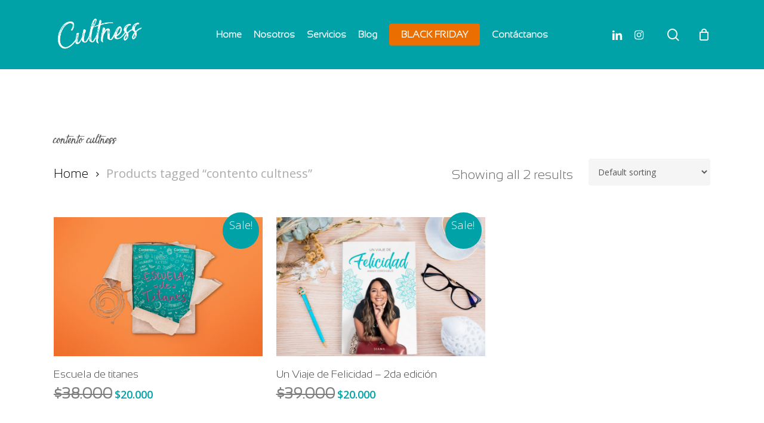

--- FILE ---
content_type: text/html; charset=utf-8
request_url: https://www.google.com/recaptcha/api2/anchor?ar=1&k=6LfC28UaAAAAAEtiOCouwgi2IwPKltDlu2Gk9Nyu&co=aHR0cHM6Ly9jdWx0bmVzcy5jb206NDQz&hl=en&v=PoyoqOPhxBO7pBk68S4YbpHZ&size=invisible&anchor-ms=20000&execute-ms=30000&cb=4j653qfzak5w
body_size: 48703
content:
<!DOCTYPE HTML><html dir="ltr" lang="en"><head><meta http-equiv="Content-Type" content="text/html; charset=UTF-8">
<meta http-equiv="X-UA-Compatible" content="IE=edge">
<title>reCAPTCHA</title>
<style type="text/css">
/* cyrillic-ext */
@font-face {
  font-family: 'Roboto';
  font-style: normal;
  font-weight: 400;
  font-stretch: 100%;
  src: url(//fonts.gstatic.com/s/roboto/v48/KFO7CnqEu92Fr1ME7kSn66aGLdTylUAMa3GUBHMdazTgWw.woff2) format('woff2');
  unicode-range: U+0460-052F, U+1C80-1C8A, U+20B4, U+2DE0-2DFF, U+A640-A69F, U+FE2E-FE2F;
}
/* cyrillic */
@font-face {
  font-family: 'Roboto';
  font-style: normal;
  font-weight: 400;
  font-stretch: 100%;
  src: url(//fonts.gstatic.com/s/roboto/v48/KFO7CnqEu92Fr1ME7kSn66aGLdTylUAMa3iUBHMdazTgWw.woff2) format('woff2');
  unicode-range: U+0301, U+0400-045F, U+0490-0491, U+04B0-04B1, U+2116;
}
/* greek-ext */
@font-face {
  font-family: 'Roboto';
  font-style: normal;
  font-weight: 400;
  font-stretch: 100%;
  src: url(//fonts.gstatic.com/s/roboto/v48/KFO7CnqEu92Fr1ME7kSn66aGLdTylUAMa3CUBHMdazTgWw.woff2) format('woff2');
  unicode-range: U+1F00-1FFF;
}
/* greek */
@font-face {
  font-family: 'Roboto';
  font-style: normal;
  font-weight: 400;
  font-stretch: 100%;
  src: url(//fonts.gstatic.com/s/roboto/v48/KFO7CnqEu92Fr1ME7kSn66aGLdTylUAMa3-UBHMdazTgWw.woff2) format('woff2');
  unicode-range: U+0370-0377, U+037A-037F, U+0384-038A, U+038C, U+038E-03A1, U+03A3-03FF;
}
/* math */
@font-face {
  font-family: 'Roboto';
  font-style: normal;
  font-weight: 400;
  font-stretch: 100%;
  src: url(//fonts.gstatic.com/s/roboto/v48/KFO7CnqEu92Fr1ME7kSn66aGLdTylUAMawCUBHMdazTgWw.woff2) format('woff2');
  unicode-range: U+0302-0303, U+0305, U+0307-0308, U+0310, U+0312, U+0315, U+031A, U+0326-0327, U+032C, U+032F-0330, U+0332-0333, U+0338, U+033A, U+0346, U+034D, U+0391-03A1, U+03A3-03A9, U+03B1-03C9, U+03D1, U+03D5-03D6, U+03F0-03F1, U+03F4-03F5, U+2016-2017, U+2034-2038, U+203C, U+2040, U+2043, U+2047, U+2050, U+2057, U+205F, U+2070-2071, U+2074-208E, U+2090-209C, U+20D0-20DC, U+20E1, U+20E5-20EF, U+2100-2112, U+2114-2115, U+2117-2121, U+2123-214F, U+2190, U+2192, U+2194-21AE, U+21B0-21E5, U+21F1-21F2, U+21F4-2211, U+2213-2214, U+2216-22FF, U+2308-230B, U+2310, U+2319, U+231C-2321, U+2336-237A, U+237C, U+2395, U+239B-23B7, U+23D0, U+23DC-23E1, U+2474-2475, U+25AF, U+25B3, U+25B7, U+25BD, U+25C1, U+25CA, U+25CC, U+25FB, U+266D-266F, U+27C0-27FF, U+2900-2AFF, U+2B0E-2B11, U+2B30-2B4C, U+2BFE, U+3030, U+FF5B, U+FF5D, U+1D400-1D7FF, U+1EE00-1EEFF;
}
/* symbols */
@font-face {
  font-family: 'Roboto';
  font-style: normal;
  font-weight: 400;
  font-stretch: 100%;
  src: url(//fonts.gstatic.com/s/roboto/v48/KFO7CnqEu92Fr1ME7kSn66aGLdTylUAMaxKUBHMdazTgWw.woff2) format('woff2');
  unicode-range: U+0001-000C, U+000E-001F, U+007F-009F, U+20DD-20E0, U+20E2-20E4, U+2150-218F, U+2190, U+2192, U+2194-2199, U+21AF, U+21E6-21F0, U+21F3, U+2218-2219, U+2299, U+22C4-22C6, U+2300-243F, U+2440-244A, U+2460-24FF, U+25A0-27BF, U+2800-28FF, U+2921-2922, U+2981, U+29BF, U+29EB, U+2B00-2BFF, U+4DC0-4DFF, U+FFF9-FFFB, U+10140-1018E, U+10190-1019C, U+101A0, U+101D0-101FD, U+102E0-102FB, U+10E60-10E7E, U+1D2C0-1D2D3, U+1D2E0-1D37F, U+1F000-1F0FF, U+1F100-1F1AD, U+1F1E6-1F1FF, U+1F30D-1F30F, U+1F315, U+1F31C, U+1F31E, U+1F320-1F32C, U+1F336, U+1F378, U+1F37D, U+1F382, U+1F393-1F39F, U+1F3A7-1F3A8, U+1F3AC-1F3AF, U+1F3C2, U+1F3C4-1F3C6, U+1F3CA-1F3CE, U+1F3D4-1F3E0, U+1F3ED, U+1F3F1-1F3F3, U+1F3F5-1F3F7, U+1F408, U+1F415, U+1F41F, U+1F426, U+1F43F, U+1F441-1F442, U+1F444, U+1F446-1F449, U+1F44C-1F44E, U+1F453, U+1F46A, U+1F47D, U+1F4A3, U+1F4B0, U+1F4B3, U+1F4B9, U+1F4BB, U+1F4BF, U+1F4C8-1F4CB, U+1F4D6, U+1F4DA, U+1F4DF, U+1F4E3-1F4E6, U+1F4EA-1F4ED, U+1F4F7, U+1F4F9-1F4FB, U+1F4FD-1F4FE, U+1F503, U+1F507-1F50B, U+1F50D, U+1F512-1F513, U+1F53E-1F54A, U+1F54F-1F5FA, U+1F610, U+1F650-1F67F, U+1F687, U+1F68D, U+1F691, U+1F694, U+1F698, U+1F6AD, U+1F6B2, U+1F6B9-1F6BA, U+1F6BC, U+1F6C6-1F6CF, U+1F6D3-1F6D7, U+1F6E0-1F6EA, U+1F6F0-1F6F3, U+1F6F7-1F6FC, U+1F700-1F7FF, U+1F800-1F80B, U+1F810-1F847, U+1F850-1F859, U+1F860-1F887, U+1F890-1F8AD, U+1F8B0-1F8BB, U+1F8C0-1F8C1, U+1F900-1F90B, U+1F93B, U+1F946, U+1F984, U+1F996, U+1F9E9, U+1FA00-1FA6F, U+1FA70-1FA7C, U+1FA80-1FA89, U+1FA8F-1FAC6, U+1FACE-1FADC, U+1FADF-1FAE9, U+1FAF0-1FAF8, U+1FB00-1FBFF;
}
/* vietnamese */
@font-face {
  font-family: 'Roboto';
  font-style: normal;
  font-weight: 400;
  font-stretch: 100%;
  src: url(//fonts.gstatic.com/s/roboto/v48/KFO7CnqEu92Fr1ME7kSn66aGLdTylUAMa3OUBHMdazTgWw.woff2) format('woff2');
  unicode-range: U+0102-0103, U+0110-0111, U+0128-0129, U+0168-0169, U+01A0-01A1, U+01AF-01B0, U+0300-0301, U+0303-0304, U+0308-0309, U+0323, U+0329, U+1EA0-1EF9, U+20AB;
}
/* latin-ext */
@font-face {
  font-family: 'Roboto';
  font-style: normal;
  font-weight: 400;
  font-stretch: 100%;
  src: url(//fonts.gstatic.com/s/roboto/v48/KFO7CnqEu92Fr1ME7kSn66aGLdTylUAMa3KUBHMdazTgWw.woff2) format('woff2');
  unicode-range: U+0100-02BA, U+02BD-02C5, U+02C7-02CC, U+02CE-02D7, U+02DD-02FF, U+0304, U+0308, U+0329, U+1D00-1DBF, U+1E00-1E9F, U+1EF2-1EFF, U+2020, U+20A0-20AB, U+20AD-20C0, U+2113, U+2C60-2C7F, U+A720-A7FF;
}
/* latin */
@font-face {
  font-family: 'Roboto';
  font-style: normal;
  font-weight: 400;
  font-stretch: 100%;
  src: url(//fonts.gstatic.com/s/roboto/v48/KFO7CnqEu92Fr1ME7kSn66aGLdTylUAMa3yUBHMdazQ.woff2) format('woff2');
  unicode-range: U+0000-00FF, U+0131, U+0152-0153, U+02BB-02BC, U+02C6, U+02DA, U+02DC, U+0304, U+0308, U+0329, U+2000-206F, U+20AC, U+2122, U+2191, U+2193, U+2212, U+2215, U+FEFF, U+FFFD;
}
/* cyrillic-ext */
@font-face {
  font-family: 'Roboto';
  font-style: normal;
  font-weight: 500;
  font-stretch: 100%;
  src: url(//fonts.gstatic.com/s/roboto/v48/KFO7CnqEu92Fr1ME7kSn66aGLdTylUAMa3GUBHMdazTgWw.woff2) format('woff2');
  unicode-range: U+0460-052F, U+1C80-1C8A, U+20B4, U+2DE0-2DFF, U+A640-A69F, U+FE2E-FE2F;
}
/* cyrillic */
@font-face {
  font-family: 'Roboto';
  font-style: normal;
  font-weight: 500;
  font-stretch: 100%;
  src: url(//fonts.gstatic.com/s/roboto/v48/KFO7CnqEu92Fr1ME7kSn66aGLdTylUAMa3iUBHMdazTgWw.woff2) format('woff2');
  unicode-range: U+0301, U+0400-045F, U+0490-0491, U+04B0-04B1, U+2116;
}
/* greek-ext */
@font-face {
  font-family: 'Roboto';
  font-style: normal;
  font-weight: 500;
  font-stretch: 100%;
  src: url(//fonts.gstatic.com/s/roboto/v48/KFO7CnqEu92Fr1ME7kSn66aGLdTylUAMa3CUBHMdazTgWw.woff2) format('woff2');
  unicode-range: U+1F00-1FFF;
}
/* greek */
@font-face {
  font-family: 'Roboto';
  font-style: normal;
  font-weight: 500;
  font-stretch: 100%;
  src: url(//fonts.gstatic.com/s/roboto/v48/KFO7CnqEu92Fr1ME7kSn66aGLdTylUAMa3-UBHMdazTgWw.woff2) format('woff2');
  unicode-range: U+0370-0377, U+037A-037F, U+0384-038A, U+038C, U+038E-03A1, U+03A3-03FF;
}
/* math */
@font-face {
  font-family: 'Roboto';
  font-style: normal;
  font-weight: 500;
  font-stretch: 100%;
  src: url(//fonts.gstatic.com/s/roboto/v48/KFO7CnqEu92Fr1ME7kSn66aGLdTylUAMawCUBHMdazTgWw.woff2) format('woff2');
  unicode-range: U+0302-0303, U+0305, U+0307-0308, U+0310, U+0312, U+0315, U+031A, U+0326-0327, U+032C, U+032F-0330, U+0332-0333, U+0338, U+033A, U+0346, U+034D, U+0391-03A1, U+03A3-03A9, U+03B1-03C9, U+03D1, U+03D5-03D6, U+03F0-03F1, U+03F4-03F5, U+2016-2017, U+2034-2038, U+203C, U+2040, U+2043, U+2047, U+2050, U+2057, U+205F, U+2070-2071, U+2074-208E, U+2090-209C, U+20D0-20DC, U+20E1, U+20E5-20EF, U+2100-2112, U+2114-2115, U+2117-2121, U+2123-214F, U+2190, U+2192, U+2194-21AE, U+21B0-21E5, U+21F1-21F2, U+21F4-2211, U+2213-2214, U+2216-22FF, U+2308-230B, U+2310, U+2319, U+231C-2321, U+2336-237A, U+237C, U+2395, U+239B-23B7, U+23D0, U+23DC-23E1, U+2474-2475, U+25AF, U+25B3, U+25B7, U+25BD, U+25C1, U+25CA, U+25CC, U+25FB, U+266D-266F, U+27C0-27FF, U+2900-2AFF, U+2B0E-2B11, U+2B30-2B4C, U+2BFE, U+3030, U+FF5B, U+FF5D, U+1D400-1D7FF, U+1EE00-1EEFF;
}
/* symbols */
@font-face {
  font-family: 'Roboto';
  font-style: normal;
  font-weight: 500;
  font-stretch: 100%;
  src: url(//fonts.gstatic.com/s/roboto/v48/KFO7CnqEu92Fr1ME7kSn66aGLdTylUAMaxKUBHMdazTgWw.woff2) format('woff2');
  unicode-range: U+0001-000C, U+000E-001F, U+007F-009F, U+20DD-20E0, U+20E2-20E4, U+2150-218F, U+2190, U+2192, U+2194-2199, U+21AF, U+21E6-21F0, U+21F3, U+2218-2219, U+2299, U+22C4-22C6, U+2300-243F, U+2440-244A, U+2460-24FF, U+25A0-27BF, U+2800-28FF, U+2921-2922, U+2981, U+29BF, U+29EB, U+2B00-2BFF, U+4DC0-4DFF, U+FFF9-FFFB, U+10140-1018E, U+10190-1019C, U+101A0, U+101D0-101FD, U+102E0-102FB, U+10E60-10E7E, U+1D2C0-1D2D3, U+1D2E0-1D37F, U+1F000-1F0FF, U+1F100-1F1AD, U+1F1E6-1F1FF, U+1F30D-1F30F, U+1F315, U+1F31C, U+1F31E, U+1F320-1F32C, U+1F336, U+1F378, U+1F37D, U+1F382, U+1F393-1F39F, U+1F3A7-1F3A8, U+1F3AC-1F3AF, U+1F3C2, U+1F3C4-1F3C6, U+1F3CA-1F3CE, U+1F3D4-1F3E0, U+1F3ED, U+1F3F1-1F3F3, U+1F3F5-1F3F7, U+1F408, U+1F415, U+1F41F, U+1F426, U+1F43F, U+1F441-1F442, U+1F444, U+1F446-1F449, U+1F44C-1F44E, U+1F453, U+1F46A, U+1F47D, U+1F4A3, U+1F4B0, U+1F4B3, U+1F4B9, U+1F4BB, U+1F4BF, U+1F4C8-1F4CB, U+1F4D6, U+1F4DA, U+1F4DF, U+1F4E3-1F4E6, U+1F4EA-1F4ED, U+1F4F7, U+1F4F9-1F4FB, U+1F4FD-1F4FE, U+1F503, U+1F507-1F50B, U+1F50D, U+1F512-1F513, U+1F53E-1F54A, U+1F54F-1F5FA, U+1F610, U+1F650-1F67F, U+1F687, U+1F68D, U+1F691, U+1F694, U+1F698, U+1F6AD, U+1F6B2, U+1F6B9-1F6BA, U+1F6BC, U+1F6C6-1F6CF, U+1F6D3-1F6D7, U+1F6E0-1F6EA, U+1F6F0-1F6F3, U+1F6F7-1F6FC, U+1F700-1F7FF, U+1F800-1F80B, U+1F810-1F847, U+1F850-1F859, U+1F860-1F887, U+1F890-1F8AD, U+1F8B0-1F8BB, U+1F8C0-1F8C1, U+1F900-1F90B, U+1F93B, U+1F946, U+1F984, U+1F996, U+1F9E9, U+1FA00-1FA6F, U+1FA70-1FA7C, U+1FA80-1FA89, U+1FA8F-1FAC6, U+1FACE-1FADC, U+1FADF-1FAE9, U+1FAF0-1FAF8, U+1FB00-1FBFF;
}
/* vietnamese */
@font-face {
  font-family: 'Roboto';
  font-style: normal;
  font-weight: 500;
  font-stretch: 100%;
  src: url(//fonts.gstatic.com/s/roboto/v48/KFO7CnqEu92Fr1ME7kSn66aGLdTylUAMa3OUBHMdazTgWw.woff2) format('woff2');
  unicode-range: U+0102-0103, U+0110-0111, U+0128-0129, U+0168-0169, U+01A0-01A1, U+01AF-01B0, U+0300-0301, U+0303-0304, U+0308-0309, U+0323, U+0329, U+1EA0-1EF9, U+20AB;
}
/* latin-ext */
@font-face {
  font-family: 'Roboto';
  font-style: normal;
  font-weight: 500;
  font-stretch: 100%;
  src: url(//fonts.gstatic.com/s/roboto/v48/KFO7CnqEu92Fr1ME7kSn66aGLdTylUAMa3KUBHMdazTgWw.woff2) format('woff2');
  unicode-range: U+0100-02BA, U+02BD-02C5, U+02C7-02CC, U+02CE-02D7, U+02DD-02FF, U+0304, U+0308, U+0329, U+1D00-1DBF, U+1E00-1E9F, U+1EF2-1EFF, U+2020, U+20A0-20AB, U+20AD-20C0, U+2113, U+2C60-2C7F, U+A720-A7FF;
}
/* latin */
@font-face {
  font-family: 'Roboto';
  font-style: normal;
  font-weight: 500;
  font-stretch: 100%;
  src: url(//fonts.gstatic.com/s/roboto/v48/KFO7CnqEu92Fr1ME7kSn66aGLdTylUAMa3yUBHMdazQ.woff2) format('woff2');
  unicode-range: U+0000-00FF, U+0131, U+0152-0153, U+02BB-02BC, U+02C6, U+02DA, U+02DC, U+0304, U+0308, U+0329, U+2000-206F, U+20AC, U+2122, U+2191, U+2193, U+2212, U+2215, U+FEFF, U+FFFD;
}
/* cyrillic-ext */
@font-face {
  font-family: 'Roboto';
  font-style: normal;
  font-weight: 900;
  font-stretch: 100%;
  src: url(//fonts.gstatic.com/s/roboto/v48/KFO7CnqEu92Fr1ME7kSn66aGLdTylUAMa3GUBHMdazTgWw.woff2) format('woff2');
  unicode-range: U+0460-052F, U+1C80-1C8A, U+20B4, U+2DE0-2DFF, U+A640-A69F, U+FE2E-FE2F;
}
/* cyrillic */
@font-face {
  font-family: 'Roboto';
  font-style: normal;
  font-weight: 900;
  font-stretch: 100%;
  src: url(//fonts.gstatic.com/s/roboto/v48/KFO7CnqEu92Fr1ME7kSn66aGLdTylUAMa3iUBHMdazTgWw.woff2) format('woff2');
  unicode-range: U+0301, U+0400-045F, U+0490-0491, U+04B0-04B1, U+2116;
}
/* greek-ext */
@font-face {
  font-family: 'Roboto';
  font-style: normal;
  font-weight: 900;
  font-stretch: 100%;
  src: url(//fonts.gstatic.com/s/roboto/v48/KFO7CnqEu92Fr1ME7kSn66aGLdTylUAMa3CUBHMdazTgWw.woff2) format('woff2');
  unicode-range: U+1F00-1FFF;
}
/* greek */
@font-face {
  font-family: 'Roboto';
  font-style: normal;
  font-weight: 900;
  font-stretch: 100%;
  src: url(//fonts.gstatic.com/s/roboto/v48/KFO7CnqEu92Fr1ME7kSn66aGLdTylUAMa3-UBHMdazTgWw.woff2) format('woff2');
  unicode-range: U+0370-0377, U+037A-037F, U+0384-038A, U+038C, U+038E-03A1, U+03A3-03FF;
}
/* math */
@font-face {
  font-family: 'Roboto';
  font-style: normal;
  font-weight: 900;
  font-stretch: 100%;
  src: url(//fonts.gstatic.com/s/roboto/v48/KFO7CnqEu92Fr1ME7kSn66aGLdTylUAMawCUBHMdazTgWw.woff2) format('woff2');
  unicode-range: U+0302-0303, U+0305, U+0307-0308, U+0310, U+0312, U+0315, U+031A, U+0326-0327, U+032C, U+032F-0330, U+0332-0333, U+0338, U+033A, U+0346, U+034D, U+0391-03A1, U+03A3-03A9, U+03B1-03C9, U+03D1, U+03D5-03D6, U+03F0-03F1, U+03F4-03F5, U+2016-2017, U+2034-2038, U+203C, U+2040, U+2043, U+2047, U+2050, U+2057, U+205F, U+2070-2071, U+2074-208E, U+2090-209C, U+20D0-20DC, U+20E1, U+20E5-20EF, U+2100-2112, U+2114-2115, U+2117-2121, U+2123-214F, U+2190, U+2192, U+2194-21AE, U+21B0-21E5, U+21F1-21F2, U+21F4-2211, U+2213-2214, U+2216-22FF, U+2308-230B, U+2310, U+2319, U+231C-2321, U+2336-237A, U+237C, U+2395, U+239B-23B7, U+23D0, U+23DC-23E1, U+2474-2475, U+25AF, U+25B3, U+25B7, U+25BD, U+25C1, U+25CA, U+25CC, U+25FB, U+266D-266F, U+27C0-27FF, U+2900-2AFF, U+2B0E-2B11, U+2B30-2B4C, U+2BFE, U+3030, U+FF5B, U+FF5D, U+1D400-1D7FF, U+1EE00-1EEFF;
}
/* symbols */
@font-face {
  font-family: 'Roboto';
  font-style: normal;
  font-weight: 900;
  font-stretch: 100%;
  src: url(//fonts.gstatic.com/s/roboto/v48/KFO7CnqEu92Fr1ME7kSn66aGLdTylUAMaxKUBHMdazTgWw.woff2) format('woff2');
  unicode-range: U+0001-000C, U+000E-001F, U+007F-009F, U+20DD-20E0, U+20E2-20E4, U+2150-218F, U+2190, U+2192, U+2194-2199, U+21AF, U+21E6-21F0, U+21F3, U+2218-2219, U+2299, U+22C4-22C6, U+2300-243F, U+2440-244A, U+2460-24FF, U+25A0-27BF, U+2800-28FF, U+2921-2922, U+2981, U+29BF, U+29EB, U+2B00-2BFF, U+4DC0-4DFF, U+FFF9-FFFB, U+10140-1018E, U+10190-1019C, U+101A0, U+101D0-101FD, U+102E0-102FB, U+10E60-10E7E, U+1D2C0-1D2D3, U+1D2E0-1D37F, U+1F000-1F0FF, U+1F100-1F1AD, U+1F1E6-1F1FF, U+1F30D-1F30F, U+1F315, U+1F31C, U+1F31E, U+1F320-1F32C, U+1F336, U+1F378, U+1F37D, U+1F382, U+1F393-1F39F, U+1F3A7-1F3A8, U+1F3AC-1F3AF, U+1F3C2, U+1F3C4-1F3C6, U+1F3CA-1F3CE, U+1F3D4-1F3E0, U+1F3ED, U+1F3F1-1F3F3, U+1F3F5-1F3F7, U+1F408, U+1F415, U+1F41F, U+1F426, U+1F43F, U+1F441-1F442, U+1F444, U+1F446-1F449, U+1F44C-1F44E, U+1F453, U+1F46A, U+1F47D, U+1F4A3, U+1F4B0, U+1F4B3, U+1F4B9, U+1F4BB, U+1F4BF, U+1F4C8-1F4CB, U+1F4D6, U+1F4DA, U+1F4DF, U+1F4E3-1F4E6, U+1F4EA-1F4ED, U+1F4F7, U+1F4F9-1F4FB, U+1F4FD-1F4FE, U+1F503, U+1F507-1F50B, U+1F50D, U+1F512-1F513, U+1F53E-1F54A, U+1F54F-1F5FA, U+1F610, U+1F650-1F67F, U+1F687, U+1F68D, U+1F691, U+1F694, U+1F698, U+1F6AD, U+1F6B2, U+1F6B9-1F6BA, U+1F6BC, U+1F6C6-1F6CF, U+1F6D3-1F6D7, U+1F6E0-1F6EA, U+1F6F0-1F6F3, U+1F6F7-1F6FC, U+1F700-1F7FF, U+1F800-1F80B, U+1F810-1F847, U+1F850-1F859, U+1F860-1F887, U+1F890-1F8AD, U+1F8B0-1F8BB, U+1F8C0-1F8C1, U+1F900-1F90B, U+1F93B, U+1F946, U+1F984, U+1F996, U+1F9E9, U+1FA00-1FA6F, U+1FA70-1FA7C, U+1FA80-1FA89, U+1FA8F-1FAC6, U+1FACE-1FADC, U+1FADF-1FAE9, U+1FAF0-1FAF8, U+1FB00-1FBFF;
}
/* vietnamese */
@font-face {
  font-family: 'Roboto';
  font-style: normal;
  font-weight: 900;
  font-stretch: 100%;
  src: url(//fonts.gstatic.com/s/roboto/v48/KFO7CnqEu92Fr1ME7kSn66aGLdTylUAMa3OUBHMdazTgWw.woff2) format('woff2');
  unicode-range: U+0102-0103, U+0110-0111, U+0128-0129, U+0168-0169, U+01A0-01A1, U+01AF-01B0, U+0300-0301, U+0303-0304, U+0308-0309, U+0323, U+0329, U+1EA0-1EF9, U+20AB;
}
/* latin-ext */
@font-face {
  font-family: 'Roboto';
  font-style: normal;
  font-weight: 900;
  font-stretch: 100%;
  src: url(//fonts.gstatic.com/s/roboto/v48/KFO7CnqEu92Fr1ME7kSn66aGLdTylUAMa3KUBHMdazTgWw.woff2) format('woff2');
  unicode-range: U+0100-02BA, U+02BD-02C5, U+02C7-02CC, U+02CE-02D7, U+02DD-02FF, U+0304, U+0308, U+0329, U+1D00-1DBF, U+1E00-1E9F, U+1EF2-1EFF, U+2020, U+20A0-20AB, U+20AD-20C0, U+2113, U+2C60-2C7F, U+A720-A7FF;
}
/* latin */
@font-face {
  font-family: 'Roboto';
  font-style: normal;
  font-weight: 900;
  font-stretch: 100%;
  src: url(//fonts.gstatic.com/s/roboto/v48/KFO7CnqEu92Fr1ME7kSn66aGLdTylUAMa3yUBHMdazQ.woff2) format('woff2');
  unicode-range: U+0000-00FF, U+0131, U+0152-0153, U+02BB-02BC, U+02C6, U+02DA, U+02DC, U+0304, U+0308, U+0329, U+2000-206F, U+20AC, U+2122, U+2191, U+2193, U+2212, U+2215, U+FEFF, U+FFFD;
}

</style>
<link rel="stylesheet" type="text/css" href="https://www.gstatic.com/recaptcha/releases/PoyoqOPhxBO7pBk68S4YbpHZ/styles__ltr.css">
<script nonce="GLydRyDfxMEEYRKYDzEDNQ" type="text/javascript">window['__recaptcha_api'] = 'https://www.google.com/recaptcha/api2/';</script>
<script type="text/javascript" src="https://www.gstatic.com/recaptcha/releases/PoyoqOPhxBO7pBk68S4YbpHZ/recaptcha__en.js" nonce="GLydRyDfxMEEYRKYDzEDNQ">
      
    </script></head>
<body><div id="rc-anchor-alert" class="rc-anchor-alert"></div>
<input type="hidden" id="recaptcha-token" value="[base64]">
<script type="text/javascript" nonce="GLydRyDfxMEEYRKYDzEDNQ">
      recaptcha.anchor.Main.init("[\x22ainput\x22,[\x22bgdata\x22,\x22\x22,\[base64]/[base64]/[base64]/ZyhXLGgpOnEoW04sMjEsbF0sVywwKSxoKSxmYWxzZSxmYWxzZSl9Y2F0Y2goayl7RygzNTgsVyk/[base64]/[base64]/[base64]/[base64]/[base64]/[base64]/[base64]/bmV3IEJbT10oRFswXSk6dz09Mj9uZXcgQltPXShEWzBdLERbMV0pOnc9PTM/bmV3IEJbT10oRFswXSxEWzFdLERbMl0pOnc9PTQ/[base64]/[base64]/[base64]/[base64]/[base64]\\u003d\x22,\[base64]\\u003d\x22,\x22X8KCNcKPwrofw4V7wrTCuMODw7FWwp7Dv8KbwoI9wobDo2zCki8OwrwkwpFXw5rDtjRUdMKvw6nDusOgUkgDZcKnw6t3w5LCl2U0wpjDmMOwwrbCpcKlwp7Cq8KTFsK7wqx/wpg9wq1vw7PCvjgtw7bCvQrDuHTDoBtkQcOCwp19w7QTAcOzwpzDpsKVWiPCvC8kYRzCvMO9GsKnwpbDtBzCl3EuUcK/w7tAw5pKOBY5w4zDiMKfYcOAXMK8wrhpwrnDgEvDksKuFSbDpwzCkcOEw6VhAyrDg0Nhwp4Rw6ULHlzDosOZw4h/IlLCtMK/QBjDplwYwoXCqiLCp27DtAsowoLDkwvDrD9HEGhTw5zCjC/Co8KpaQNlUsOVDVDCp8O/w6XDpxzCncKmV0NPw6JwwrNLXQ/CpDHDncOuw647w6bCsQHDgAhFwr3DgwlOBHgwwqIFworDoMOnw4M2w5d9S8OMencyPQJlaGnCu8KVw4APwoIYw6TDhsOnFsK6b8KeJ2XCu2HDo8Olfw0ZA3xew7VUBW7DqMKmQ8K/[base64]/CjmDDhMOXwrxwBcKvHEzCtCfDiMORw5jDmsK9XSfCh8K1Lz3Crn8jRMOAwqDDicKRw5oqOVdbTHfCtsKMw5UCQsOzO0PDtsKrZULCscO5w4V2VsKJJMKsY8KOKsKRwrRPwq7CgB4LwoJBw6vDkTJUwrzCvlkNwrrDonVQFsOfwox6w6HDnlzCnF8fwrfCmcO/[base64]/wr/[base64]/Co2RFwqAPOHjDmhYIw6PDlMKdw7Z0J0/ColPDhcK7OcKCwoLDoD0aEMK2woHDnMKdNzUrwrbClsO8ZsOnwqXDpwLDoF0GZsKkw6rDsMKxVcKWwrN+w7c3UFbChsKkGyw8GiLCpnLDq8Kjw6jCqsOYw6LClsOASsKxwojDqD3DplLDs1oqwpzDmcK9bsKQJ8KrN10owqwxwo8KTzDDuBdpw7DDlx/Cr3ZAwq7DnTDDjHBhw43DoVYrw7Q/w57DgkvCmSUsw5TCtkxVPEgiYVbDgBU0FMK1T3/CncOBAcOdwqpIJcKFw5vCpcO2w5LCti3CnHh5NBYFKHF9wrbCvgRzbzrCjUBsw7/CucOUw5BGK8OqwqzDsmMBJcKLADLCniHDn3YFwq/CrMKWLThsw6/Dsh7Ck8O5BsKXw785wp4ew7IdcsKhQcKUw6LDhMKkIjBbw73DqsKyw5IKXcOfw6PCtC3CocO2wqAPw6/[base64]/CtMKOCcKBMxhMYAAJw63DhcKxw6rChW1tWgbDtyY+EcO5R0JXb13ClB/[base64]/[base64]/[base64]/wpLDjMKDw6LDu305D8Odwox/wpXDjXQBw4XDuRzCusKgwrkhwp/DtyLDnRs8w7xaT8O8w7DCrkHDuMK7wrfDkcO7w7EJLcOiwqE5GcKZC8KybsKowqfDtzZow5ELfxopUGAAfC/[base64]/[base64]/[base64]/Cl8KZworCqG7CgsKbwqJswo1Kwo1JXsObw7hYwpjCuD5ALm7DvsOyw5gDJxUgw5nDrDzCuMKgw5UIw5rDrhPDvCNsR2nDhFfDokQRPF3CjQTDjcKZwo7CmMOWw6gOAsK8QMOiw43DkT/CrX7CrCjDqBzDinrClcOzw5lFwq5Pw7JsSiLCiMOewrfDosK9w4PCkFLDh8OZw5MWPCQawqI/w6M/dx/[base64]/fMKow5grLng8ZsO6AMK5wq1hUsORf8Oxw5Z4w6rDhQjDnMOUw5LCg1DCrMOqKWHCscK4HsKIFcOhw7LDqwFzMMKvwprChsKYSsOMw7wpw4HCsUskwpk+MsK0w5HCqcKvScO3FDnCrHk6Kg8zVQ/CvTbCscKoW2wVwpTDrlpUwqzDt8Ktw7TCosO7BU7CogrDqg/Dt2RmEcOxEDowwoHCucOAKcO7FXgGS8KFw5s/[base64]/CpisKanl+woTCr8OBKcK6wqkNw7bCgiTCpcORBWbCqsOIwpbCl0UXw5JlwofCvWnDtsOjwocrwo99ACPDpAnClcOEw6BhwofDhMKlw7/Cl8OYKiwbw4XCmwAreXDCpcKpTsO+PMKFw6RPGcKQecKgw7olag0kHB8jwr3DrWDConUjCMOxRETDp8KsBGLCgMK2bsOuw6c9KFzChDN+SmXDmUBuw5Z7wrvDjEA0w6YiNcKvaFgYD8Opw6lSwpdwTkxGAsOowowzXsKrVMK3V8OOXBjCvsOnw496w4/DkMORwrDDlMOeSBPDgsK5M8O1IcKBHiPDiS3Dr8K+w7DCsMO0w7U4wqHDtMKDwr3CvMOiV3dpFMKtw5tLw47DniJ7fm/[base64]/[base64]/SzTDgj3ChsKIwow2w5NPGw3CnsKnOANnQ2BHAiLDr1xpw6XDrcOxJcOAV8KZHHs/w4l4woTDu8OMw6poAMOVw4kAXcO+wow4w6cpfTcHw7jDk8O3w6zDpsO9W8O9w7dOwoLDuMObw61Sw5wbwrTCt1MSaR7DuMKbWcKjw5pCUsKOZcK6YHfDqsOtKlMGwq/CksKLScOyEUPDry7CrsKvacOoAMKaYsO9w41Vw5nCkhJ4w6YlC8O8w5jDicKvbwg0wpPCocOhIsONLgRhw4RkWsO8w4prKsOxI8O2wp8Rw7vDt3gROsKVY8KPHH7DocOqdcOWw7rCrCwdHldKRmQkACsQw5XDlwFRYMOVw63Dt8Oow4PDsMO0WMOgwp3DjcOVw5/DryJBecOfRx3Dl8O3w7xQw77DnMOOOMKaaznDnwjClEQpw7vClMKZwqNjDUMcZMONOFrCncOswobDmydMW8OuEwDDslMYw6fClsKsRybDiUgDw5LCnA3CtRB3HhbCkRwCGR0jCcKOwq/DtG7Dk8OUeEMbw6BBwr/CvG0mPMKCJi7DkQc0w6/CuAkibcOIwoDCkQFMfi3Dr8KcTS4GchvDoT5Qwrh1w4E/[base64]/Co8KCwoV0NsO1wqTCmcKSCTPDtUPDgsOmRsOCRMOgwrXDu8OieFxFbH3DiHEGCcK4b8KgQkgcf2M9wp90wpjCqcK9QjkrIsK+wovDgMOiCsK+woLDnsKjNUbDrm15w48GLwtzw5hcw5fDjcKMVsKwfR0JVsKJwosRSllLeW/[base64]/Do8OnwrDDpyLCpcOHwoBrw4XDgk3DtT4WwqJQH8KjesKEf1TDrMK6wpI6HsKgVjk+UMKbwrwow7vDikbDlcOOw5gIDFoHw6k5Y2xlw78KJMKhKkvDgcOwcELDg8OJE8KtBkbCoRHDs8OTw4DCocKsBRtzw6t/wptsLUYDFsOBEsKRwpvCmsO6bmHDucOlwokuwpgcw6NdwoLCl8KBOsOVw4rDsnTDgHbCtMKdJMKnNSUVw6rDscK4wovCiTA+w6rCusK7w4RmE8OJOcKtJ8O5cwpxb8Onw4rCjnEEX8KbXVA0WzzCgmjDt8KLFXRtwr/CvHp7w6B8EwXDhg9xwr3DiAbCl3Ywd05Kwq3Cok9hZcOrwr0Ow4rDmiIDw6vCgyVYUcOmQ8K/GMKpCsOzLW7DvTAFw7XDnTnDjglHS8Kdw78Two7Cp8O/R8OWCVLDu8OvKsOcXMKkw53DisKFMwxXacOuw6XCkVXCuV08wpQXYMKcw5jDt8O2Jw5db8OxwrnCrUM0DMOyw6zCiVzCq8K4w75/Iidpwr3CjizCtsO+wqcuwoLDtsKvwo/Do0hHdFXCn8KRd8OewpnCscKBwpw2w4zCjsKrAmjDuMKHZwLCv8K1TDDColjDn8KFWgzCj2TDmsORw5JTB8OFeMKPFMKuWjrDv8OxScOlRsOGS8K3wpfDh8KsBR15w7zDjMOdN3jCtsOdJsKkJsOswrlkwotqUMKMw4rDoMOtYMOvPzbCn1rCi8OAwrUKw5xHw5dqwp/[base64]/DssO+cMO+I8KFw70pAcOowpd4GsKmw4QbMx8sLXUHbVQ6RsKgDlbCsmHCigoTw7p+wp7CisO6M001w7pOTsKZwp/[base64]/Dr3fDlMKBwolXKD3Dv8KHQsOSw53CsgAWw73CkcOawoZ2HMKywpdjSsKtAyTCn8OKKyfDgW7Clh/ClgjDm8OBw4c7wpLDtE5MSSQaw5LDh0rDizoiOk88LsOCFsKOQm7Ch8OjbWozWxzDlGfDuMOyw6IhwpDCjsOmwpcVw7kfw5zCvTrDtcKqcVLCrE/ClFJNw7jCisKfwrhTAMO/wpPCjAANw6rDpcK1wp4Lw4bCnGVqb8OhbA7DrMKlBcO9w4chwpsTGXrDrMKCPxfDtGcMwoQ1Q8KtwoXDrD/[base64]/LsO6Z8OyBXg+wq9WwqQiwr/DmjRrYyMcwrB3CsK3M2AHwoTCimAFQQrCvMOxM8OmwpVBw5bCosOqacOuw6/DvcKJUQzDl8KKP8Oxw7jDr1F1wq06w5zDhMKzf1grwr3DuX8sw5fDnULCrX4lblzCusKVw5bCk2ZQw77DtMK8BmRDw4fDhSJ2wrLCknMkwq/ChcKSRcK6w5NAw7UJUcOpED/DtsKabcOZSA/DpVZmDmp3FHbDuhF4W1jDj8OEAXxiw5tNwpcnBU0QO8OvwrjChEbCgsOzQi/Co8KOCnAOwq1kwpVGc8OvRsORwrkVwoXCnMOvw7YnwrxQwqEKMxrDgUrCvsKxCEdZw5TCjgzCpcKBwrQsLcOTw6TChmQ3VMKXOhPCgsOcSMOcw5wZw7prw6NYw4EYGcOmXRk7woJGw6HCiMOkZHY4w4PCkWQ2PMK4wp/CpsO3w7IaYU/CmMK2c8OGBHnDoi/DkVvClcK/EnDDrhrCtFPDlsKrwqbCs00yImkeWQwfK8KTO8KDw6TDsTjDnA8ywpvCjj5mY2jDoV7Cj8OHwqDCoDUuXsOEw608w6NJw7/DhcOCw5ZGXsOVH3M8wrpZw4DCkMKCRC4KDDkHw6N7wqsEw4LCp27CrMK2wq1/[base64]/[base64]/ChcKaJ8Oyw5LDkmNsSsK/w73DpMOcYMOfwqbDsMO1E8Ktw6pYw7hbNDA4XcOUAMK+wpttw54Hwp1gETVMJD/CmjPDvsKmwoIBwrQVw5vDtSJGMjHDlnkzYsKRD1ZpWsO3NMKKwr/CucK1w7vDhHM0Y8O7wrXDhcOxTDLCoTsswoDDmMO8BcKUA3c4w4DDljg8HgAAw7Q1wr0FbcOTJ8KLRWfDksOcI2XDrcOaXUPDucO8SSx7ACQXc8KNwoApKVxYwrFUGyjCsFARDCZ7UnwKJTjDqMOBwqDCo8OwfsOdBXXDvBHDjcKlG8KRwp/DoRYgCxEpw6/DrsOucUfDssKbwoZoUcOkw58xwozCqkzCocOgeR1BCXUWfcKuH3wmw6/[base64]/DmRvDj8KGBcO+RkzDscOFayLDiMKGMgk9w4zCtFPDjsOZw67DtMKswohrw4XDiMORJA7Dnk3Do0MBwoUswpHCni1Gw73CrxHCrzVww6TDrSA/EcOdw4PCkCXDvjNCwqQqw5HCt8KWwoZIEmd5P8KcKsKcBcO6wpdjw6XCoMKRw54RDQY4NMKuBxQrNH4WwobCjmvChDVGMAU4w7LDnAh/w4DDjHxAw4jDth/[base64]/DhcK8EcKzwrHCtVMhw7ZKPcKVwowIwrFTw5fCmcKfNsO3wplQwrtYTgXDr8KqwoHDmBFdwrXDs8KgTcO0wphlw5rDv2rDrcO3w5TCjMKaByTDph7DhcO3w4gywofDhsKBwp0Tw5Q6PSLDoAPCjwTCpsO0K8Oyw5kTDUzDoMOiwoJXBjvDv8KSw7vDsg/CscOnwonDocOzd251dcKeNyzDqsOPwrg6bcKGw4hjw64HwrzDqsKeM1PCqMOCfzAqGMKew7ZwPUh7SQDCjxvDs2cMwot1wqEpCAcYV8KowohlNA3CpCfDkEcsw6drWw/Ct8OsA07DpcKZUVvCscO2w5NrC1RKSgU5IQfCg8O2w4bCglvCisO7Y8OtwoUwwrIGU8O5woBbwo3CnMObQMKnw5Bnw6t/Q8KhY8Oaw5QwcMKRJcOxw4pTw7cQCCdOWRQ/f8Kjw5bCiCHCln0yIT/DocKPwrjDo8OBwpfDm8KnAS16w48SIcO8MF/Dp8Kxw41Xw5/Cl8OMFMOpwqXCsGQBwpfCgsODw4A+CTxrwoDDocKfczx8H2LDvMONw43DlAZ0bsK3wpfDoMK7wq3ClcK4bB3Dj33DlcOBNMOXw6NEX1EmdSHDjx55wrrDlHpebcOtwpHCjMOLUDw/w70NwqnDgAnDqkE8wpcJYMOGcB9jw77Di1LCjhFgWGfCkTRLU8KwHMKFwp7Dl2MKwqBoacOVw7bDgcKfVcK3w5bDusO/[base64]/DplLClQbDmH7Cg8OAwrHDtMKFfcO1XEUOw7B0YlZhSMOueHjCoMKAV8KUw40ePBrDkjoFbXXDt8K3w4U/YsKoTRR3w6EcwpgVw7BVw7LCl3DCtMKvIRslaMOYWcOHeMKaRmh8worDpG0Rw7kFQDnCscOmwrQ5XGhuw5glwovDksKoJMOWLy8tXifCrMKZR8OZa8OfNFUPB0LDicK5S8Ohw7bDuwPDrU10V3TDlDwzblABw5zDiDbDihnDjn7CisO/[base64]/woNPfcOEa8K+H8OofXnCihVxw7Afw53CicKQajgURcO6woFrIFvDhC3ClDrDlGZLdiDCqwIIVcKhMcK+Q1XCq8Onwo/Ch2XDksOBw75AcBQMwoRmw5rDvElTw7LCh1MLWGfDqsKVPCpOw6FbwqQaw5bCjwpOwqnDkMK7eToaAlF1w7sbwo/Djg41bMOtUyIxw6DCs8OQeMKPNGbCp8OPLcK6wqLDhcKAOwhYdXUVw4fCoQ4bwoXCrcOowoTCoMORBXzDlXJ2V3sYw47CicK2fylewqHCvsKLATgcYMONbhVCwqQjwoFhJMOpwqRAwoXClCTCusOSFsOFEARkC1wOfsOlw6xOdsOkwrZdwpoqZ14DwpzDszBowr/DgX3DkMKoNcK8wplqQ8KePcOyWMOawrfDl248wprCocO1w6kyw5/Di8O1w7PCpUXClMOqw6QlBDvDisOUWBNmDcK3w544w7gLAAlAw5YqwrxTRjbDriUkEcKlPsOOSsKswqEaw6IPwpbCnkN2TzbDgFgVw6h0DidYN8Kiw7LDoAsseHDCjVjDo8OEE8OzwqPDk8K+E2MtUxgJUwXClHXDrnrDhB5BwotUw5V5wohcXlk4IcKodh17w6twJC/CksKZKmvCr8KUW8K7csO8w4jCucKnw7sHw4hMw61tXsOEScKRw4/DhMOUwroeJ8Ktw61OwqDCncKwP8O1wrNDwpoRDl02ARMlwqjCh8KUY8KJw7YNw47DgsKvPMOjwo7Cln/CtwLDogoywrl1KsOXwobCoMKJw4nDs0HDsToOQMKyQydsw7HDgcKJY8OMw4B/w51pwq/DnVrDhcOxN8OUcH5zwq8Fw69QTzU+wq1nw7TCsgItw7V2WsOXwpHDq8ODwpJ3RcK4Vihtw5kuccO8w6bDpSLDuEkNMhlHwpQ5wp/DpMK8w6nDg8OOw6LDjcKrUMOtwprDlF0YbMKwfsOiwps2w6zCv8OQUnbCtsKyFAXDqcOufMOtIxhzw5vCjDjDil/Ds8KTw5XDqsOmQ2RnfcOfw55sGmkhw4HDuhkOUcKaw43CkMKsBEfDiWJhAzfCnAXDhMKLwqXCnSDCiMKvw4fCslfCjhzDsG8uT8OmNmYmE2XDryZ8XykYwqjCg8OeU28xV2HDs8OnwoEyMTceQlvDrsOewp/DisK2w5nCoFfDmcOOw5rCnQdTwq7DpMOOwr/[base64]/Di8K3LMKNw7nCil3DjVnCjMOkw43CqGVXH8O5e3jChQjCrcO/w7DCu0kIWRfDkXbDi8OvFMKow4DDvD3DplrCgQh2wo/Cm8OvUnDCmmAyXQ3CnMOvc8KlFFXDrD/DlcKlbMKvG8ORw5XDsEQNw73DkcKwDQsmw4HDoCLDtXAVwotvwq/[base64]/Dm3ZbwrA2a8OmBsO2wpvCpMOuUMKCRcOGw5DDosKVd8K5BMO0XsKxwqfCgsKTwp4/wpXDmnxgw6A+w6MSwr84w43DmBLCvETDrsOJwrTCmmcawq7DosKgJGBnw5TDomfChxrDhmXDqGZFwo4Iwqpdw7IqTwVoGmV/LsOrNMO4wocJwp7CjG11JBkAw4DCuMOUL8OaRRQEw7vDu8KZw7fChcOWw54nwr/DscOPLMOnw67CrMO/NT8Ow53Dl3TCgBjDvm3CkRHDqSjCj2hYb0VKw5NPwpjDkhF/wqfDt8KrwoHDjcOGw6QFwrgeQsOXw4J3K3gBw6FyJsOPwohhwpE8JmIWw6QsVyjCuMOLFydswqPDkjDDksKQwo/CusKfwqnDi8K8PcKoWcKbwpUlLT5BcHvDjcKcc8OXX8KFBsKCwpLDhjjCqivCk1BxSnZQBcKqeBXCsSrDqG/DmMOHCcOXKsOtwp45eXPDoMOQw6jDpsKwBcKawp52wpfDmVrCnxNYO3Yjw6vDn8OHw7nDmcOYwrwzwoRmOcKRRUDCtsKzw4wMwoTCqW/[base64]/CocOTw6rCrsOvD8KNMSbCrQBRwrrCs8OhwoPDoMKiCi/CuVQrwpzCj8Kzw6AyUDfCh2gAwrB4w6vCqXo4Y8KDTU7DrMKbwoggRlRvNsKjwogkwozCgsORwrsRwqfDqxIsw5JaPsOQYMOSwo4Tw5jCgsOGw5vDj3Rfej3DiEwuNsKIw5vCvlUBEsK/SsKIwp3DnFZQE1jDgMKFLXnCh3oPcsOnw6nDmsODME/Doj7Ch8KMB8OMR0rDisOLPcOhwqXDvxRkwpvCj8OmasKkT8OIw73Cvgt3azDDkUfCixZtw6khw7nCpcK2KsOVfcKGwp1INV5uwqHCt8KHw6vCv8OgwowBPAIbH8OLKsOqw6RoWTZXwrdRw7zDmsO5w7Axwr/DqBM+w4zCmkIJw6fDuMOVQ1LCjsOqwrpnwqLDvBTCpGDDjsKzw6Niwr/Crl7DscOcw5YxUcOuSVzChMKNw7lmcMKfHsKEwrlHwqoAKcOEwq5Lw5sCED7CtzpXwolYfTbCpT8vPg3CjgnDg0cJwpQOw7DDnVhiRsOccsKEMwfClsOowqzCumhxw5TDusOqHsOfLcKAdHUMwqzDpcKCN8K9w6Qfw6MVwofDnQXCvEEDanIyc8OOwqAJPcKSwq/[base64]/DtxtvwphewrRCw6PDvDwfwqPCn3tow7XDvSTDl0nCgxLDvcK9w4Vxw4jCs8KOMjjDvm7DgztMDGXCvcOfw6/Cp8OlGcKGwqsUwpbDgSYYw7zCul9ze8KGw53CjsO6MMKUwrAbwq7DtcOjbMK1wrLChjHCtcObAVkdOBNbwp3CmwvCgsOtwo0tw6zDl8K6woPChcOrw5InKggGwr4wwqBLNgwme8KMFAvCvxtMCcOVwrYtwrdwwq/CslvClcKGEQLDr8Krw65Ow50GOMOpwp/[base64]/[base64]/wohCeR5wB8OvZFFYPCLCr8O3fsKcwpjDs8OSw5DDiBAhNMKrwqzDtDt/EMOxw7VdEUfCrgd1ZEQtw7DDl8Oxw5XDmE3Dtg9EI8KAflUbwoXDpUlmwqLCpTvCrnIzwpvCizcdLRHDl0R2wonDpHnCj8KNwqY/UsK/w5NPPX/Cuh7DnWwENcOpw4ZtVsORX0s0Mm8lUTjCjjFdHMOdAsOxwqQMNzQJwp09wpDClVNcBMOgR8K1cB/DnChSXsOkw5TChsOCN8ORw5hRwr/[base64]/[base64]/[base64]/DsMKXw7pNwo/[base64]/[base64]/[base64]/[base64]/WcKXPSPDnFnCo1wrVicVwq3Cr8KZwqvDgE7DnMK1w5EgO8Ouwr7CpGDDisOMdsKPw6wwIMKxwonCol7DmBTCuMKYwpDCp0LCs8K7QsO/w4zCqG4uOMKzwptnZ8O7XylaY8Kdw5wQwpFcw4jDlH0GwrjDnFNLcFwILMK0MDMhE0fDk1wPDA1PZzI6fGbDkBjDq1LDnzjCmcOjBj7Dpn7DtG96wpLDhg8Lw4Q5w6TDkF/DlX1dC1PClmYpwrDDpHfCpsO9V3/Cvmwdw6whLl/CvMOtw6t5woPDvxAqXFgMw5gfDMOYWyLDqcOww5IsK8KVBsKywogGw7B4w7pzw4bCu8OecgfCiEPCpMOaUMOBw6cNw5DDicKEw6rDohHCl37ClT4XJ8KjwpwDwqwpwpN0XsOLdMOcwrHDqsKsRxHCsk/[base64]/DusK5FsKrwpHCjUjCjsKiwpDCn8KHdXDCq8OEw4kHwoVZw5U/w743w7nDtE3CncKkwp/DscKvw6jCgsOhw4Vaw7rDgg3DjmM6wozDqzXCoMKSBAFjeQjDon3CmXEOWWxNw5vDh8KSwqPDq8K0F8OAGwoLw5Zkw7x/w7rDr8KjwoNQFcO1SFQ9M8O+w6wtw5Uubh5Tw64aVcOew6cGwr/[base64]/DrcOTwptHacOAwohKwpDCu8Orwrpqwr1qPR5RdcK5wrYFw7huZGHDgsKefSQ/[base64]/CjnUJccOcwo8VwptaCsOjc8OtaR4xwovDgwdVVRY4X8Kgw4Ika8K2wo3CuHcfwo3CtMO/[base64]/CpwhUwpjDjsKGw4hgwoMTEGx+QhXDg1XDtMKRw6U/YEZ2wprDhRnDgnBBWwsqVcOfwrZLSTNwHMOmw4PDnsOBBMOiw6wnLlU5UsORw6t1RcK5w5jDgcO6PsODFi1wwozDgFnDosOFBHvCicODSTINw5rDliTDk37Do2c0woJtwp0mw7VOwpLCny7ChQXDnghEw5s+w6Exw5DDpMKZwpDDgMOlDg/DgMO8ZWsCw7J5wp94wqhSw4tWETd6w57CkMO5w63CisKswoJja0Bhwo9FZQ/[base64]/wobDmTYlQQpDw4HDgcKBw5JxwrHDjxPCgDLDrwIXwoTCr3LDghXCi1taw64VIEQEwq7DgmvCrMOtw53Dpx/DqMOWKMOKIcKnw5MuVE0jw4NOwpoydxLDkjPCr23Dki/CnAXCjMKXFsOnw7sowrTDkGDDh8KSwrtowoPDgsO3DlpqL8OJPcKiwqQBwrIzw6Yhc2XDiwDDisOmWhrCrcOcWVNEw5lvbMKrw4A4w5B5XHAPw67DtTvDkx/DjcO2MsOEWk3DuixkccOdw6TDtMO2w7HDmhc2eRnDgUXDj8K7wo7Cl3jCtgfCvsOfdjTCszHDm2TDt2PDrHrDg8ObwqkAaMOiTG/CiCxuKC7DmMOfwpBbw6srQcKqw5JawqbCn8KDw4QwwrfDjcOdwrTCt2DDrjQswrrDqjbCvQcXUFtjQGsEwo57XMOHwr17w4xSwoXCqyvDrnFGICxkw5vCiMOaeScQwoXDuMOww53Cq8OfBDHCtMKHa3TCrizDuUPDvMOkw7nCnnN0wqwTahYSP8KxIC/Dq34hQ0jDhcKPwoDDkMK5IB3DnsOhw5kjKMKaw6XDmMOrw4vCr8OzWsObwo0Qw4dMwqHDkMKGwrDDvcKLwo/CisKXwonCtUB4Ez7Di8OSYMKPIlR1wqJbwqXDnsK9w4TDiS7CssKawoXDvytLKFEtMk7Co2PDmsOew59MwqsAEcK5wonCm8OCw6sRw6F5w6IiwqJ2woA/D8K6LMO+FMO2ccKXw5ooEsOUDcOMwqvDjXHCmsObK1jCl8OCw6F/wq0xV2t4cy3Cm21FwrrDusOVawxywpHClhfCrREPeMOWAG8rPwsCOcO3Y2dGY8OCdcOkB0TDjcOWNHTDnsOqw4lIa2/DoMO/w63DphfDr0/DkV5rw5PCpMKCPcOCW8KCf2bDq8OSZsOwwoLCmQjChSxew7jCmsKJw4DCh0vDqAbDvsOwMMKdX25KN8K3w6nDs8KQwpcVwpvDocKtPMOUwq13w50HLCnCkMOvw74HfRV1wqRGPzvCpQDCoVrCvzVLwqdOTMOrw77Djwxgw7xiDW/DvDzCtMKfGWlbw5gWDsKNwrwvRsK9wp8RP3nDo1HCpjwswrTDkMKMwrQ+w79dIQXDisOxw7TDny8swqvCvibDt8OuK2V+w6tpaMOgwr5xLMOiasKvHMKHwo3CocK7wpE4O8Kow5clCRfCv2YLamnDpFoWacKLQ8O0Yzxow41/w4/Cs8O6TcOOwo/DoMOaAMKyLMO+QsOmwr/[base64]/FMOxwrAtw6Alw7FcwprDmUbCjcKgbcKyA8KrOn7Di8OzwpluAnDDhGtlw4tCw63DsncGw505RlBhbkLCkTUUHcOQE8Kcw656YcOOw5PCvMKbwqUHJizCjcKyw4/Du8KcBMKWHSg9bVd/w7cew7V2wr5MwovCmwLCqsKnw7AuwqMkD8OSKSXCnDNfworCosKhwrbCnwzDgEIwLcOqeMOZfsK+YcOAORLDnREoZGgsZjvDoztHwp/DjcOXQ8Kkwqo4ZMOHdMKWDcKES11vQCEfNjPCsiIywqZ7w4vChEdSV8KGw5nDncOpMMKyw45hCEktaMK7w4zCnBjDhW3CksOgPFwSwoESwoc3SsKyc2zCucOQw6nCvHHCgEN/[base64]/DqBEFRsOmw5jDssK1wqnDsGnCnWleEsOPDsKtJ8Kpw77DjMKcIyxawp/CtMOMVnovHMK/OhvCiDstwpQAAg1OVsKyNUvCiR7Cl8OKPsKBVy3Ci19ybsKzf8Ksw7/CvkBOJcOMwoXCssKBw7nDkjMDw7B9FsOew7tEG3/DjE5gCXxUwpwHwoodOcKONDoEYsK0fRbDslg9VMOpw7wzw7PCnMONc8K6w4vDnsK+w68CGDfCjcKDwq7ComfChVMcwpE4w4x1w7bDpHHCpMK0P8K/wrEvLsKMeMK8woRnBsOUw5tFw6/CjsO9w5DCtQjCj1V9fcKmw49nJQzCqsOKDMO0Z8Kfdw8+cgzCj8KhCh4PXcKJQ8OSwpgtbnjCtyYLKBdNw5VZwrxge8KHUsKVw73Cs3/Dm2pvYCnDrhLDusOlIcKRZAwtw4kZexnCvWh6wqEewr3DrMOyF2bCt2nDpcOUS8K0QsKsw74Re8OxPMKJVW3Dpm15LsOUw5XCsXYXw63Dk8OJdcOycsOdA1dzw6luw79dw7ULLAMAemjCkyvCisO2LjMZw57Cn8O/wrPChj5uw5YRwq/Dlg7DjRZVwpzCrsOpDcOjJsKFw7hqL8KZwogOwrHCjsKgcQA/[base64]/DhsODV33CmcOjHnlZSQjDs0zCmm5iw54/V8KYDMOKw5vDicO1CW7DusOBwoXDhcKyw4RDw45bbsKwwq3CmcKew4DDm0nCusKgOgNsf1LDksO/wqcPCSZJw73Du0QrVMKvw6wYdsKpQ2rCtDDClEPDuU8QAS/Dr8OzwqVSFsOUKRrDpcKUAnV3wrDDtsKZwqzDgD/DinVIw6MRdcKmIsOtaz84wq3Chi/[base64]/CgjfDlsOoZcOGWA/[base64]/UcOUwqxJPi4fw63DtcOBAwLDgcOKw5XDsH7DnsKWPicZw6JAw6kmTMO7w7FCUgTDmjt5w7caTsODdW/CmCLCqznDk2FHAMKVbMKMaMOOBcOad8KDw5MmD05bCxTCtMOoXxzDhMK8w73Dlh/CocOlw7lYZlzDs3PCmWAjwoceRMOXYcKwwps5YggjXcKSw6NxPsKsWzDDnirDpDx7LRcaOcKywqNnJMK7wplvw6htw6fDsQ4qwqZCBQbDn8OLLcOJBgrCohllB1jCq0jCuMOsW8KIa2UCZUTCpsK4wq/Dt3zCvDAzw7nCjg/Cg8OOw6DDj8OQS8OFw7jDo8O5SiYQYsKWw6LCqFIuw77DokHDpsKgKl3DjmJNSEElw4TCtU3CuMK3woHCi39xwo4/w55VwrAwVHrDiBTDp8K9wpzDrMKjeMO5RHo/PQXCn8KQQh/DvXhQwpzCgC4Rw7MZAQdgUi4PwpzCtMKufBAIwqTDkVgfw6tcwpjCnsONUxTDvcKIw4bCk2TDmzVhw6nCo8OAOsOcw5PDi8KIw7FcwoNgKsOGC8KZC8OLwobDgsKbw7/[base64]/CgGNFwr7Dg8KZwqg8JcOdwphYwr4ZwrghUwrClsO1w61He8KAw5AOfMKUwpRZwrjCsnh4asKMwojCmMOzw6EFwrrDixfCjWE+EE0yZGbDtcO5wpBDXB80w5rDisKCw7zCuzjCtMOkdkUHwprDpDwHPsK6wpPDgcOlesKlNMO9woTCpFpfMSrDuDrDq8KOwrPDmx/DiMOEJzXCi8Kww6kaV3vCvUXDrR/DkC3CpAkIw4LDk2h5SzgjZMKaZDwzYAjCkcKgQVVMbsOcEMOpwo8Dw6hpeMKff20WwpDCsMOrEzrDscK8A8Kbw4B1woULUCN1wojClVHDlkNww5Bzw6M6DsOTwrhOLAvCgMKBeF49woXCq8Kvw4/Ck8O1w7HDlAjDhw7CkwzDoXLDvcOvf1fComwCIsKaw7ZPw5vCkmjDhMOwBVjDumDDpsOpBMO4O8KawrDCsFolw70ZwpEfO8KXwppJwpDDrFjDmsKdPUfCmiEiRsO+CUbDqSolOGgfGMKgwr/Cv8K6w5JwN3zCrcKmS2AQw7MFGGPDj2vCgMKec8KnBsONQsKlw5HCtyvDsl3CkcKUw6Nbw7hfPsO5wozDtxvCk2rCpkbDvkDDhDfCvnXDvTpremDDpCovcQh7E8OweBPDscOUwrvDqMK+wpRUwoUEw7HDtGrCp2JqSMK/Ng4BWQHCiMOOCBPDpMORwo7DoyhSHFrCi8KHwotMasK1wpEJwqUkI8OidUs2McOfwqhwQnx5w60zdsO1wp0kwpckEsOzcSTDtsOHw6ZCw7TCkMOPEcK9wqlKacKNQ0HDtVDCt0HDgXZtw4ojfihVND3DsB4OFsOywoZdw7zCg8ObwpPCuw4eC8O/R8Ohf1YnCcOxw6oswrDDrRwOwrE/wqMfwp3DjDtneh5MJMOQwpnDuTHDpsOCwozCjzHCrWLDhUUaw6/[base64]/Cgk/CmSEwwoRzRGXCn8K+w67DjTwVWAtJwqJgwqBYwp05PDXDgRvDo39Xw7Unw78KwpAiw5bDmyjDucOowpbCoMKwTB9hw4nDshXCqMKWwp/CoGXCumUsClZ0wrXCrgnDvVkLJMOieMKsw7JvDcKWwpXCoMKMLcOCIH9WDC0eYMKVacKdwo96LkLCqsOXwpovB30Hw7ooTSzCr3bDi18ew5LDlMKwKDPCrQovRMOjF8OOw57DsiUUw55xw6/CpjdAU8OfwqHCgMKEwpHDgcK3wp99PsOgw5pBwrrDkRV4QmM4M8KLwovDiMOxwoDDmMOpFncmVwpdFMK/w4RKw7R+wr3DvcOPwofDsWdOw7BTw4nDosOgw4PCoMKfBCNiwoBQTkdiwp/Dg0U4wrcHw5zDlMKJwpNZJnw1asOCw5lLwoAwayhKXMKFwqo/WXsGND7DkmTDozwlw6HDmRvDtcOQen9mWsOpwr3DsX7DoiY3CQbCk8Oawp0Jw6NiO8Knw5PDhcKEwqzCusKfwpnCj8KYDcOPwr/CiiXCpcKpwr04cMKweA11wqXCnMOKw5TCmTHDtmNTwqbDjFEawqd1w6TCgsOmbw7CnsKYw5NXwprDmnQHQiTCl2zDrcKIwq/CpsK4NMK3w5dqPcOCw5zCp8OKaC3CmV3DomR4wq/DvTXDp8K4GGkcIWfCrMKBQMK0T1vClz7CqMKywq4lwpjChTXDlFAiw7HDhG/[base64]/NisEFMOjNcKpwo3CmMOUw5cHw7HDgFXDvsOOwrt4w4hNw4oeB0TDskwgw6nCvGnDmcKqd8K/[base64]/MknDrXrDgQPDojVNd8O9woVQw7/CvsKZw5zCjEnCiWNtNCBfNkh0TsK3Wzx5w4zDvMKzUz8dNcO4NAJNwqvDosOxwo1ow4jCvErDtiXCncKKEmXDuVMnHDduJ1Apw4QJw5zCtSbCp8OwwoHCvX0OwqzCgngIw6zCvDQ7ZCzCm2bCu8KBw6IuwoTCksOdw7nCpMK7w4tiTQQ3I8KDFXs0w5/CssOyKcOFCsOjFMK5w4/CnTIFJ8OkLsOGwoV4wpnDrijDgRzDocKjw4TCh05nOsKUCGVzITLCqMOVwqQ7w5TClMKqEGHCqxFBCMOzw75Sw4Y6wqYgwqPDosKCc3PDn8KowrjCkkHCjMKBbcK3wrViw5bDunfCkMK3CsKdYndICMK6wq/DoVFob8KhZcKPwoVSQcO+KEZnKcOVKMObw6nDvjNeP28Xw6jDoMKlNgHCp8K0w6zCqRLCsSPCklfCqiFpwp/CscKswoTDphM5V2VVwrcrVcKvwodRwqjDqRTCkxbDs3QaTH/[base64]\\u003d\x22],null,[\x22conf\x22,null,\x226LfC28UaAAAAAEtiOCouwgi2IwPKltDlu2Gk9Nyu\x22,0,null,null,null,1,[21,125,63,73,95,87,41,43,42,83,102,105,109,121],[1017145,188],0,null,null,null,null,0,null,0,null,700,1,null,0,\[base64]/76lBhnEnQkZnOKMAhnM8xEZ\x22,0,0,null,null,1,null,0,0,null,null,null,0],\x22https://cultness.com:443\x22,null,[3,1,1],null,null,null,1,3600,[\x22https://www.google.com/intl/en/policies/privacy/\x22,\x22https://www.google.com/intl/en/policies/terms/\x22],\x22sR11br3/qyAskE3D4BgTxeEoFwOz3ysRrqWVnfcY8Mw\\u003d\x22,1,0,null,1,1769293703915,0,0,[165,13],null,[53],\x22RC-YTlxytHoz2868w\x22,null,null,null,null,null,\x220dAFcWeA7wazdgfQMd_w2uulTsea4ECeMyFIDjcZOqQuuqQfHdyBIjSr08eKFXnIU-A9wITTg6XozYSj9SGBSnpxya84yM3uUBtQ\x22,1769376503980]");
    </script></body></html>

--- FILE ---
content_type: text/css; charset=utf-8
request_url: https://cultness.com/wp-content/plugins/booking/css/calendar.css?ver=10.1.3
body_size: 6427
content:
/**
 * @version 2.0
 * @package: Booking Calendar Responsive CSS
 * @category: Front-End
 * @author wpdevelop
 *
 * @web-site https://wpbookingcalendar.com/
 * @email info@wpbookingcalendar.com
 *
 * @modified 2023-11-11
 */

/*******************************************************************************/
/*  Calendar structure:                                                         */
/*******************************************************************************/
/* WIDTH: of calendar - its FULL width of Month(s) ROW (its NOT only one month)  */
/*
 .bk_calendar_frame.cal_month_num_1.months_num_in_row_1
    .hasDatepick
        .datepick-inline
            .calendar-links
            .datepick-one-month
            .datepick-one-month , ...

*/
/* SIZE: Set width of calendar with several months */           /* FixIn: 9.7.3.4 */
/* FixIn: Standard entire calendar WIDTH ============================================================================ */
.wpbc_no_custom_width.bk_calendar_frame { width: 100%; min-width:201px; }
.wpbc_no_custom_width.cal_month_num_1 {   max-width: 341px; }
.wpbc_no_custom_width.cal_month_num_2 {   max-width: 682px; }
.wpbc_no_custom_width.cal_month_num_3 {   max-width: 1023px; }
.wpbc_no_custom_width.cal_month_num_4 {   max-width: 1364px; }
.wpbc_no_custom_width.cal_month_num_5 {   max-width: 1705px; }
.wpbc_no_custom_width.cal_month_num_6 {   max-width: 2046px; }
.wpbc_no_custom_width.cal_month_num_7 {   max-width: 2387px; }
.wpbc_no_custom_width.cal_month_num_8 {   max-width: 2728px; }
.wpbc_no_custom_width.cal_month_num_9 {   max-width: 3069px; }
.wpbc_no_custom_width.cal_month_num_10 {  max-width: 3410px; }
.wpbc_no_custom_width.cal_month_num_11 {  max-width: 3751px; }
.wpbc_no_custom_width.cal_month_num_12 {  max-width: 4092px; }
/* FixIn: Override width, if defined number of Months in a ROW ====================================================== */
.wpbc_no_custom_width.months_num_in_row_1 {  max-width: 341px;  }
.wpbc_no_custom_width.months_num_in_row_2 {  max-width: 682px; }
.wpbc_no_custom_width.months_num_in_row_3 {  max-width: 1023px; }
.wpbc_no_custom_width.months_num_in_row_4 {  max-width: 1364px; }
.wpbc_no_custom_width.months_num_in_row_5 {  max-width: 1705px; }
.wpbc_no_custom_width.months_num_in_row_6 {  max-width: 2046px; }
/* FixIn: 9.8.12.1  - Min. WIDTH of all parent calendar tags ======================================================== */
    .booking_form_div,
    .wpbc_booking_form_structure,
    .wpbc_structure_calendar,
    .wpbc_calendar_wraper,
    .wpbc_no_custom_width.bk_calendar_frame {
        /*min-width: 173px;*/
        /*min-width: Min(244px, 100%);*/
    }
    .wpbc_calendar_wraper{
        min-width: 341px;
        min-width: Min(341px, 100%);
    }
/* FixIn: 9.8.3.1  - Min. WIDTH of calendar One Month, before Wrap to next ROW ====================================== */
.bk_calendar_frame .datepick-inline,
.bk_calendar_frame .datepick-one-month {
    width: 100%;
}
.bk_calendar_frame .datepick-inline {
    min-width: 173px;
    min-width: Min(244px, 100%);
}
.bk_calendar_frame .datepick-one-month {
    min-width: 169px;
    min-width: Min(240px, 100%);
}
/* For small devices always set to full width screen */
@media (max-width: 400px) {
    .bk_calendar_frame .datepick-inline{
        min-width: 100%;
        min-width: Max(100%, 201px);
    }
    .bk_calendar_frame .datepick-one-month{
        min-width: 100%;
        min-width: Max(100%, 195px);
    }
}

/* FixIn:   Your Customizations:   Min. width of One Month in Calendar, before it start Wrap to next ROW ============ */
/*
 Example of CSS for      280px:       previously  defined as:  Min(240px, 100%);

 .bk_calendar_frame .datepick-inline {    min-width: Min(284px, 100%); }
 .bk_calendar_frame .datepick-one-month { min-width: Min(280px, 100%); }

*/

/* FixIn: 9.8.4.1  -  container calendar font for small sections  =================================================== */
/* @container(){...}:            Mini Calendar @container queries       - Change calendar font size, on very narrow sections

@CONTAINER()

    Example:    container:  wpbc_c__datepick-one-month / inline-size;

    Docs:       container:  name / container-type;                      ->          https://www.w3.org/TR/css-contain-3/#container-type   ,  https://www.w3.org/TR/css-contain-3/#container-queries

                    'inline-size' - inline-size - Refers to the physical width  (horizontal dimension) in horizontal modes, and to the physical height (vertical dimension)   in vertical modes.
                    'size'        - block size  - Refers to the physical height (vertical dimension)   in horizontal modes, and to the physical width  (horizontal dimension) in vertical modes.
                    'normal'      - default     - NOT_A_CONTAINER_SIZE_QUERIES, it is query container STYLE queries.

CLAMP()

    Calculator: https://www.marcbacon.com/tools/clamp-calculator/
    Example:
            From 85px - 140px of container. Fonts: 9px - 12px. CLAMP: https://www.marcbacon.com/tools/clamp-calculator/    vw == cqi ( https://www.w3.org/TR/css-contain-3/#container-lengths )
            font-size: clamp(0.563rem, 0.273rem + 5.455cqi, 0.75rem);
*/
    .datepick-one-month {
        container:  wpbc_c__datepick-one-month / inline-size;
    }
    /* For less than 140px of calendar month */
    @container wpbc_c__datepick-one-month (inline-size < 140px) {
        /* Month Table */
        div.datepick-one-month table.datepick.wpbc_calendar *{
            font-size: clamp(0.375rem, -0.205rem + 10.909cqi, 0.75rem);
        }
    }
    .datepick-inline {
        container:  wpbc_c__datepick-inline / inline-size;
    }
    /* For less than 140px of calendar month */
    @container wpbc_c__datepick-inline (inline-size < 140px) {
        /* Month Titles */
        div.datepick-one-month .datepick-header{
            /* From 85px - 140px of container. Fonts: 9px - 12px. CLAMP: https://www.marcbacon.com/tools/clamp-calculator/    vw == cqi ( https://www.w3.org/TR/css-contain-3/#container-lengths )  */
            font-size: clamp(0.563rem, 0.273rem + 5.455cqi, 0.75rem);
        }
        /* Prior | Next Links */
        .calendar-links * {
            font-size: clamp(0.438rem, -0.045rem + 9.091cqi, 0.75rem);
        }
    }

/* ================================================================================================================== */

/* ROWS for Calendar Months :: ------------------- 1 to 12 months with combination of showing several months in a row */
.bk_calendar_frame.months_num_in_row_1 .datepick-one-month,     /* Specific number of months in a row. Please check more in FAQ.*/
.datepick-one-month {                                           /* General */
  flex: 1 1 100%;
}
.bk_calendar_frame.months_num_in_row_2 .datepick-one-month,     /* Specific number of months in a row. Please check more in FAQ.*/
.cal_month_num_2 .datepick-one-month {                          /* General */
  flex: 1 1 50%;
}
.bk_calendar_frame.months_num_in_row_3 .datepick-one-month,     /* Specific number of months in a row. Please check more in FAQ.*/
.cal_month_num_3 .datepick-one-month {                          /* General */
  flex: 1 1 33.333333333333333%;
}
.bk_calendar_frame.months_num_in_row_4 .datepick-one-month,     /* Specific number of months in a row. Please check more in FAQ.*/
.cal_month_num_4 .datepick-one-month {                          /* General */
  flex: 1 1 25%;
}
.bk_calendar_frame.months_num_in_row_5 .datepick-one-month,     /* Specific number of months in a row. Please check more in FAQ.*/
.cal_month_num_5 .datepick-one-month {                          /* General */
  flex: 1 1 20%;
}
.bk_calendar_frame.months_num_in_row_6 .datepick-one-month,     /* Specific number of months in a row. Please check more in FAQ.*/
.cal_month_num_6 .datepick-one-month {                          /* General */
  flex: 1 1 16.6666666666666%;
}
.cal_month_num_7 .datepick-one-month {
  flex: 1 1 14.28571429%;
}
.cal_month_num_8 .datepick-one-month {
  flex: 1 1 12.5%;
}
.cal_month_num_9 .datepick-one-month {
  flex: 1 1 11.11111111%;
}
.cal_month_num_10 .datepick-one-month {
  flex: 1 1 10%;
}
.cal_month_num_11 .datepick-one-month {
  flex: 1 1 9.0909090909090909%;
}
.cal_month_num_12 .datepick-one-month {
  flex: 1 1 8.333333333333333%;
}
/* ------------------------------------------------------------------------------------------------------------------ */
.bk_calendar_frame {                                                                                                    /* FixIn: 9.3.1.4   */
	position: relative;
}
.datepick-inline {
    width:100%;                                    /* Override the width of the calendar, which  is set datepicker JS */        /* FixIn: 9.7.3.4 */
	display: flex;
	flex-flow: row wrap;
	justify-content: center;
	align-items: center;
	padding: 1px;                                  /* Outer padding in calendar. */
    z-index: 10000;
}
.datepick-inline .datepick-one-month {
    padding: 2px;                                  /* Padding between months.    */
    box-sizing: border-box;                                                                                             /*  FixIn: 9.6.1.6 */
}
/* HEIGHT: of    C E L L S   */
.datepick-inline .datepick-title-row th,
.datepick-inline .datepick-days-cell{
    height: 48px;
}
    @media (max-width: 400px) {
        div.datepick-inline table .datepick-title-row th,
        div.datepick-inline table .datepick-days-cell{
            height: 40px !important;
        }
    }
    /* HEIGHT: of    C E L L S  in POPUP calendar */
    #datepick-div.datepick-inline .datepick-title-row th,
    #datepick-div.datepick-inline .datepick-days-cell{
        height: 35px;
    }

/*******************************************************************************/
/*  S T R U C T U R E    &    S i z e s ****************************************/
/*******************************************************************************/
/*RESET: Width, margin, padding */
div.check-out-div, 
div.check-in-div, 
div.date-content-top, 
div.date-content-bottom{
    width: 0;
    height: 0;
    padding: 0;
    margin: 0;        
}

/* RESET: Font sizes, padding, margin */
.datepick-inline .datepick,                                        /* Month table */
.datepick-inline .datepick-header,                                 /* Month header */
.datepick-inline .datepick-header span,                            /* Header span */
.datepick-inline .calendar-links,                                  /* Prev Next months */
.datepick-inline .calendar-links a,                                /* Prev Next links */
.datepick-inline .datepick-days-cell,                              /* Date cell */
.datepick-inline .datepick-days-cell a,                            /* Active date cell */
.datepick-inline .datepick-days-cell div,                          /* Cehck in/out */
.datepick-inline .datepick-title-row,                              /* Week row */
.datepick-inline .datepick-title-row th {                          /* Week cell */    
    padding: 0;
    margin:  0;
    font-size:12px;
    border: 0 none;
    vertical-align: baseline;    
}
.datepick-inline .datepick,                                        /* Month table */
.datepick-inline .datepick-days-cell,                              /* Date cell */
.datepick-inline .datepick-days-cell a,                            /* Active date cell */
.datepick-inline .datepick-days-cell div,                          /* Cehck in/out */
.datepick-inline .datepick-title-row,                              /* Week row */
.datepick-inline .datepick-title-row th {                          /* Week cell */
    line-height: 1.4;
}
#content .datepick-days-cell,                                       /* Reset the padding in TD and TH elements of calendar to prevent conflict  with  some WP themes */
#content .datepick-title-row th{
    padding: 0;
    margin:  0;
}
/* RESET: width to 100% */
.datepick-inline .datepick,
.datepick-inline .datepick-header{
    width:100%;
}

/* STRUCTURE: Previous & Next month links */                                                                            /* FixIn: 9.3.1.4   */
.datepick-inline .calendar-links{
	display:flex;
	flex-flow: row nowrap;
	justify-content: flex-start;
	align-items: center;
	width:100%;
	height:40px;
	margin-bottom: -40px;
}
.datepick-inline .calendar-links .datepick-prev,
.datepick-inline .calendar-links .datepick-next {
	flex: 1 1 100%;
	display: flex;
	flex-flow: column nowrap;
	justify-content: flex-end;
	align-items: flex-start;
    margin: 0 4px;
	line-height: 2em;
}
.datepick-inline .calendar-links .datepick-next{
    text-align: right;
	align-items: flex-end
}
.datepick-inline .calendar-links .datepick-prev a,
.datepick-inline .calendar-links .datepick-next a{
	font-size: 2em;
	line-height: 2px;
	position:absolute;
	z-index:9999;
}
.datepick-inline .datepick-header {
	line-height: 40px;
	padding: 0;
}
.datepick-inline .datepick-header span{
	/*font-size: 1.15em;*/
	/*line-height: 1.2em;*/
    font-size: 15px;                /* FixIn: 9.8.12.1 */
    line-height: 2em;
}
/* Week Titles height */
div.datepick-inline .datepick-title-row th{
    height: auto !important;
    line-height: 2.18182;
}
/* Links: NO UNDERLINE, Cursor - Pointer */
.datepick-inline .calendar-links .datepick-prev a,
.datepick-inline .calendar-links .datepick-next a,
.datepick-inline .calendar-links .datepick-prev a:hover,
.datepick-inline .calendar-links .datepick-next a:hover,
.datepick-inline .datepick-days-cell, 
.datepick-inline .datepick-days-cell.timespartly.date_approved, 
.datepick-inline .datepick-days-cell.timespartly.date2approve, 
.datepick-inline .datepick-days-cell a, 
.datepick-inline .datepick-days-cell a:hover,                                   /* FixIn: 5.4.5.9 */                            
.block_hints .block_free a, 
.block_hints .block_free a:hover, 
.block_hints .block_time a, 
.block_hints .block_time a:hover {
    text-decoration: none;
    cursor: pointer;
    box-shadow: none;                                                           /* FixIn: 5.4.5.9 */
    outline: none;                                                              /* FixIn: 9.3.1.4   */
    text-shadow: none;                                                          /* FixIn: 9.3.1.4   */
}
.datepick-inline .datepick-days-cell.datepick-unselectable,                     /* Default cursor for the unvailbale dates */
.datepick-inline .datepick-days-cell.datepick-unselectable a, 
.datepick-inline .datepick-days-cell.datepick-unselectable a:hover, 
.datepick-inline .datepick-days-cell.date_approved,
.datepick-inline .datepick-days-cell.date2approve{
    cursor: default;
}
/* ALIGN: Header */
.datepick-inline .datepick-header{
    text-align: center;
    position: relative;
}
/* ALIGN: Cells and set standard width */
.datepick-inline .datepick-title-row th,
.datepick-inline .datepick-days-cell{
    text-align: center;
    vertical-align: middle;
    width: 14.28571429%;  
    overflow: hidden;
}
.datepick-inline .datepick-days-cell a,
.datepick-inline .datepick-days-cell span{                                      /* FixIn: 6.0.1.2 */
    position:relative;
    z-index: 99;
}


/*******************************************************************************/
/*    Check In / Out Times      ************************************************/
/*******************************************************************************/
.block_hints .block_check_in_out.check_in_time,                                                 /* Item  for the LEGEND */
.datepick-inline .timespartly.check_in_time,                                                    /* If we are using the Check in/out time, so hide the CLOCK icon */
.datepick-inline .timespartly.check_out_time {
    background-image: none;
}
/* Backgrounds */
.block_hints .block_check_in_out.check_in_time div.check-in-div,                                /* Item  for the LEGEND */
.block_hints .block_check_in_out.check_out_time div.check-out-div,                              /* Item  for the LEGEND */
td.timespartly.check_in_time div.check-in-div,                                                  /* Define the check in/out time BACKGROUND */
td.timespartly.check_out_time div.check-out-div {                                 
    border: 0px none;
    float: left;
    height: 200%;
    margin-bottom: -400%;
    position: relative;
    top: -50%;
    vertical-align: bottom;
    width: 20%;
    z-index: 0;
}
/*FixIn: 7.0.1.19  Beta Feature not tested enough! Support: Chrome 36.0+, MS IE 10.0+, Firefox 16.0+, Safari 9.0+, Opera 23.0+ */
.block_hints .block_check_in_out.check_in_time a,                               /* Item  for the LEGEND */
.block_hints .block_check_in_out.check_out_time a,                              /* Item  for the LEGEND */
td.timespartly.check_in_time a,                                                 /* Define the check in/out time BACKGROUND */
td.timespartly.check_out_time a {
    text-shadow:none;                                                     
}
.block_hints .block_check_in_out.check_in_time em {                             /* FixIn: 7.0.1.37 Correct positioning of text in legend */
    position: relative;
    font-style: normal;
    text-shadow: none;
}
/* Shift days numbers to  the left | right for showing them in triangles */
/*
.block_hints .block_check_in_out.check_out_time a,
td.timespartly.check_out_time a {
    margin-left: -50%;
}
.block_hints .block_check_in_out.check_in_time a,  
td.timespartly.check_in_time a{                    
    margin-right: -50%;
}*/
.wpbc_change_over_triangle .block_hints .block_check_in_out.check_in_time div.check-in-div,                              /* Item  for the LEGEND */
.wpbc_change_over_triangle td.timespartly.check_in_time div.check-in-div {                                /* Define the check in/out time BACKGRUND */
    height: 300%;
    margin-bottom: -400%;    
    top: -50%;    
    width: 100% !important;   
    transform: rotate(45deg) translate(-100%,-10%)
}
.wpbc_change_over_triangle .block_hints .block_check_in_out.check_in_time div.check-in-div {
    transform: rotate(45deg) translate(-85%,-10%)
}
.wpbc_change_over_triangle .block_hints .block_check_in_out.check_out_time div.check-out-div,                            /* Item  for the LEGEND */
.wpbc_change_over_triangle td.timespartly.check_out_time div.check-out-div { 
    height: 300%;
    margin-bottom: -400%;    
    top: -50%;    
    width: 100% !important;   
    transform: rotate(-135deg) translate(0,10%);
}
.wpbc_change_over_triangle2 .block_hints .block_check_in_out.check_in_time div.check-in-div,                              /* Item  for the LEGEND */
.wpbc_change_over_triangle2 td.timespartly.check_in_time div.check-in-div {                                /* Define the check in/out time BACKGRUND */
    height: 300%;
    margin-bottom: -400%;    
    top: -50%;    
    width: 100% !important;   
    transform: rotate(-45deg) translate(0,-10%);
}
.wpbc_change_over_triangle2 .block_hints .block_check_in_out.check_in_time div.check-in-div {
    transform: rotate(-45deg) translate(-15%,-10%);
}
.wpbc_change_over_triangle2 .block_hints .block_check_in_out.check_out_time div.check-out-div,                            /* Item  for the LEGEND */
.wpbc_change_over_triangle2 td.timespartly.check_out_time div.check-out-div { 
    height: 300%;
    margin-bottom: -400%;    
    top: -50%;    
    width: 100% !important;   
    transform: rotate(135deg) translate(-100%,10%);
}
/*FixIn: 7.0.1.19 */
.block_hints .block_check_in_out.check_out_time div.check-out-div,                          /* Item  for the LEGEND */
td.timespartly.check_out_time div.check-out-div {                                           /* Define the check out position */
    float: right;
}

td.timespartly.check_in_time.check_out_time div.check-in-div,                               /* If we are have Together the check  in and check  out times, so  this date is booked.*/
td.timespartly.check_in_time.check_out_time div.check-out-div {
    display: none;
}

/* HIDE check  in/out elements, when: CELL OVER | DATE SELECTED | CHECK IN Date Selected */
/*.datepick-inline .datepick .datepick-unselectable.check_in_time div.check-in-div,
.datepick-inline .datepick .datepick-unselectable.check_out_time div.check-out-div,*/       /*FixIn: 7.0.1.19 */
.datepick-inline .datepick .datepick-days-cell-over.check_in_time div.check-in-div,
.datepick-inline .datepick .datepick-days-cell-over.check_out_time div.check-out-div,
.datepick-inline .datepick .datepick-current-day.check_in_time div.check-in-div,
.datepick-inline .datepick .datepick-current-day.check_out_time div.check-out-div{
    display: none;
    visibility: hidden;
}
/* Check In Pending & Check Out Approved ||  Check Out Pending & Check In Approved || dates     //FixIn: 6.0.1.2   */ 
td.timespartly.check_in_time.check_out_time.check_in_time_date_approved.check_out_time_date2approve div.check-in-div, 
td.timespartly.check_in_time.check_out_time.check_out_time_date_approved.check_in_time_date2approve div.check-out-div, 
td.timespartly.check_in_time.check_out_time.check_in_time_date2approve.check_out_time_date_approved div.check-in-div, 
td.timespartly.check_in_time.check_out_time.check_out_time_date2approve.check_in_time_date_approved div.check-out-div {    
    display: block;
    visibility: visible;
    width: 50%;
    float: left;    
}
td.timespartly.check_in_time.check_out_time.check_out_time_date_approved.check_in_time_date2approve div.check-out-div, 
td.timespartly.check_in_time.check_out_time.check_out_time_date2approve.check_in_time_date_approved div.check-out-div {    
    float: right;
}
td.timespartly.check_in_time.check_out_time.check_in_time_date_approved.check_out_time_date2approve span, 
td.timespartly.check_in_time.check_out_time.check_out_time_date_approved.check_in_time_date2approve span,    
td.timespartly.check_in_time.check_out_time.check_in_time_date_approved.check_out_time_date2approve div, 
td.timespartly.check_in_time.check_out_time.check_out_time_date_approved.check_in_time_date2approve div {   
    cursor: default;
}

/*******************************************************************************/
/* Set correct FONT of unselectable elements, when the check in date is selected */
/*******************************************************************************/
.datepick-inline .datepick .datepick-unselectable.check_in_time.date_approved,  
.datepick-inline .datepick .datepick-unselectable.check_out_time.date_approved, 
.datepick-inline .datepick .datepick-unselectable.check_in_time.date2approve,
.datepick-inline .datepick .datepick-unselectable.check_out_time.date2approve {
/*    background-color: transparent;*/                                          /*FixIn: 7.0.1.19 */
/*    font-weight: 400;*/                                                       /*FixIn: 9.5.0.2 */
}

/*******************************************************************************/
/*     W I D G E T            **************************************************/
/*******************************************************************************/
/* Set HEIGHT of the CELLs in the Widget */
.widget_wpdev_booking .hasDatepick .datepick-inline .datepick-title-row th,
.widget_wpdev_booking .hasDatepick .datepick-inline .datepick-days-cell{
    height: 48px;
}
/* Set calendar WIDTH and MARGIN in Widget */
.widget_wpdev_booking .bk_calendar_frame{
    margin: 0 2%;
    width: 96% !important;
    max-width: 96% !important;                                              /* //FixIn: 9.6.2.1  */
    min-width: 96% !important;
}
.widget_wpdev_booking .wpbc__row .bk_calendar_frame,
.widget_wpdev_booking .wpbc__field .bk_calendar_frame{
    margin: 0;
    width: 100% !important;
    max-width: 100% !important;
    min-width: 100% !important;
}
/* LEGEND items show in 2 rows in Widget */
.widget_wpdev_booking .wpdev_hint_with_text{
    float: left;
    margin: 0;
    width: 50% !important;
}
/* Set the WIDTH and MARGIN of the form FIELDS in Widget */
.widget_wpdev_booking input,
.widget_wpdev_booking select,
.widget_wpdev_booking textarea,
.widget_wpdev_booking .wpdevelop input,
.widget_wpdev_booking .wpdevelop select,
.widget_wpdev_booking .wpdevelop textarea,
div#datepick-div input,
div#datepick-div select,
div#datepick-div textarea {
    width: 96%;
    margin: auto;
}
/* SELECT BUTTON and CHECKBOX fields have the Auto Width in Widget */
/*.widget_wpdev_booking select,*/
.widget_wpdev_booking input[type=button],
.widget_wpdev_booking input[type=checkbox]{
    width:auto;
}

/*******************************************************************************/
/* Legend of days, which is shown under calendar *******************************/
/*******************************************************************************/
/* Full Legend Frame */
.block_hints {
    display:flex;
    flex-flow:row wrap;
    justify-content:flex-start;
    align-items:flex-start;
}
/* Date CELL with TEXT description */
.block_hints .wpdev_hint_with_text {
    flex: 0 0 auto;

    display:flex;
    flex-flow:row nowrap;                   /* FixIn: 9.5.0.3  */
    justify-content:flex-start;
    align-items:center;
    max-width: 100%;                        /* FixIn: 9.5.0.3  */
    margin:10px 15px 5px 0;
}
/* Vertical orientation of Legend items */
.block_hints_vertical.block_hints .wpdev_hint_with_text {
    flex: 0 0 100%;
}
/* Legend cell boxes and text */
.block_hints .wpdev_hint_with_text > * {
    flex: 0 1 auto;
}
/* Text Labels of Legend */
.block_hints .wpdev_hint_with_text .block_text {
    margin-left:5px;
}
/* Dates CELL of Legend */
.block_check_in_out,
.block_pending,
.block_time,
.block_booked,
.block_free {
    /*float: left;*/
    width: 30px;
    height: 30px;
    line-height: 28px;
    border: 1px solid #FEA;
    text-align: center;
    vertical-align: middle;
    overflow: hidden;
}
/* Font size for the TEXT in CELLa of Legend */
.block_pending a,
.block_time a,
.block_booked a,
.block_free a,
.block_pending,
.block_time,
.block_booked,
.block_free ,
.wpdev_hint_with_text .block_check_in_out {
    font-size: 13px;
    font-weight: 400;
}
/* Clear Line */
.wpdev_clear_hint{ 
    height:1px; 
    width:100%;
    clear:both; 
}
/* Day Rates. Additional info at  the top  and bottom  of the day cell. */
.datepick-inline .datepick-days-cell div.date-content-bottom,
.datepick-inline .datepick-days-cell div.date-content-top {
    font-size:0.7em;
    font-style: italic;
    line-height: 0.72em;
    text-align: center;
    padding:0;
    width:100%;
    text-shadow:none;
    position: relative;
}
/*******************************************************************************/
/* Responsive Design For Mobile Devices ****************************************/
/*******************************************************************************/
@media (max-width: 782px) {
    div.bk_calendar_frame:not(.cal_month_num_1) { /* Define the width of calendar to the 100% of the device screen*/ /* //FixIn: 9.6.2.1  */
        width: 100% !important;
        max-width: 100% !important;
    }
}
@media (max-width: 400px) {
    div.bk_calendar_frame.cal_month_num_1 {
        width: 100% !important;
        max-width: 100% !important;
    }
    .datepick-inline .datepick-one-month { /* Show Only 1 month in a row */
        width:100%;
    }
}

/*@media (max-width: 782px) {*/
/*    .booking_form_div input[type="text"],*/
/*    .booking_form_div select,*/
/*    .booking_form_div textarea {*/
/*        width: 100% !important;*/
/*        min-width: 100% !important;*/
/*    }*/
/*}*/

/*******************************************************************************/
/*     T I M E   S L O T S        AS       D.O.T.S         //FixIn: 8.9.4.13   */
/*******************************************************************************/
.datepick-inline .datepick-days-cell .date-cell-content {
    display: flex;
    flex-flow: column nowrap;
    justify-content: flex-start;
    align-items: stretch;
    width: 100%;
    height: 100%;
}
.datepick-inline .datepick-days-cell .date-cell-content .date-content-top,
.datepick-inline .datepick-days-cell .date-cell-content .date-content-bottom {
    flex: 1 1 35%;
    line-height: normal;
}
.datepick-inline .datepick-days-cell .date-cell-content a {
    flex: 1 1 30%;
}
.datepick-inline .timespartly .date-content-top{
    display: flex;
    flex-flow: row nowrap;
    align-items: center;
    overflow: hidden;
}
.datepick-inline .timespartly .date-content-top .wpbc_time_dots{
    flex: 1 1 1px;
    font-size: 20px;

    position: absolute;
    display: flex;
    flex-flow: column nowrap;
    align-items: center;
    width: 100%;
}
/*******************************************************************************/
/*  CHECK IN / OUT      as          P.O.L.Y.G.O.N.S        //FixIn: 8.9.4.13   */
/*******************************************************************************/
/* Table Day Cell div boundary element */
.datepick-inline td.datepick-days-cell .wpbc-cell-box {
    position: relative;
    width: 100%;
    height: 100%;
    padding: 0;
    margin: 0;
}
.wpbc-cell-box .wpbc-diagonal-el {
    display: none;                      /* Do not visible by  default ! */
    position:absolute;                  /* Important to  have parent element with       "position: relative;"     !!! */
    top: 0;
    left: 0;
    width: 100%;
    height: 100%;
    box-sizing: border-box;
}
.wpbc-cell-box .wpbc-diagonal-el svg {
    position: absolute;
    top: 0;
    left: 0;
    width: 100%;
    height: 100%;
}

/* Show Vertical Lines */
.wpbc-cell-box .wpbc-diagonal-el svg polygon:nth-child(1){
    display: none;
}
.wpbc-cell-box .wpbc-diagonal-el svg polygon:nth-child(2){
    display: block;
}
/* Show Diagonal Lines */
.wpbc_change_over_triangle .wpbc-cell-box .wpbc-diagonal-el svg polygon:nth-child(1){
    display: block;
}
.wpbc_change_over_triangle .wpbc-cell-box .wpbc-diagonal-el svg polygon:nth-child(2){
    display: none;
}
/* *** Fill diagonal COLOR for   check in/out items   in calendar skins:    .wpbc-cell-box .wpbc-diagonal-el svg polygon{...}  */
/* Show CO item only when we are have check  in / out  */
.datepick-inline td.datepick-days-cell.check_in_time  .wpbc-cell-box .wpbc-diagonal-el,
.datepick-inline td.datepick-days-cell.check_out_time .wpbc-cell-box .wpbc-diagonal-el {
    display: block;
}
/* Hide Times DOTs, when we are have "check  in / out" Activated  */
.datepick-inline td.datepick-days-cell.check_in_time  .wpbc-cell-box .date-content-top,
.datepick-inline td.datepick-days-cell.check_out_time .wpbc-cell-box .date-content-top {
    visibility: hidden;
}
/*  When "C e l l   O V E R"  -- hide diagonal   */
.datepick-inline .datepick td.datepick-days-cell.datepick-days-cell-over  .wpbc-cell-box .wpbc-diagonal-el{
    display: none;
}
/* S E L E C T E D   Dates */
.datepick-inline .datepick-one-month .datepick td.datepick-days-cell.datepick-current-day  .wpbc-cell-box .wpbc-diagonal-el{
    display: none;
}
.check-in-div, .check-out-div {
    display: none !important;
}
/**                                                                                                                     // FixIn:9.3.1.8
* Fix border width  issue in Chrome browser
* https://stackoverflow.com/questions/71674803/html-tables-has-a-weird-bold-horizontal-line-due-to-border-collapse-property/71703247#71703247
*/
div.datepick-inline table.datepick {
  border-collapse: collapse;
  border-spacing: 0;
}
/* Chrome, Safari, AND NOW ALSO the Edge Browser and Firefox - it's for mobile devices: */
@media screen and (-webkit-min-device-pixel-ratio:0) {
    div.datepick-inline table.datepick,
    div.datepick-inline table.datepick th,
    div.datepick-inline table.datepick td {
         border-width: 0.69px;
    }
}
/* Chrome 29+ */
@media screen and (-webkit-min-device-pixel-ratio:0) and (min-resolution:.001dpcm) {
    div.datepick-inline table.datepick,
    div.datepick-inline table.datepick th,
    div.datepick-inline table.datepick td {
         border-width: 0.01px;
    }
}
/* iOS */
@supports (-webkit-touch-callout: none) {
    div.datepick-inline table.datepick,
    div.datepick-inline table.datepick th,
    div.datepick-inline table.datepick td {
         border-width: 0.68px;
    }
}
/* Chrome 22-28 *
@media screen and(-webkit-min-device-pixel-ratio:0) {
  div.datepick-inline table.datepick {-chrome-:only(;
     border-width: 0.01px;
  );}
  div.datepick-inline table.datepick th {-chrome-:only(;
     border-width: 0.01px;
  );}
  div.datepick-inline table.datepick td {-chrome-:only(;
     border-width: 0.01px;
  );}
}
*/


/* ================================================================================================================== */
/* Tooltips Content for calendar  *********************************************************************************** */
/* ================================================================================================================== */

/*  T o o l t i p  :: General Structure */
.wpbc_tooltip_section.tooltip__times ,
.wpbc_tooltip_section {
    border-top:1px solid #eee;
    margin: 7px 0 0;
    padding: 5px 0 0;
    font-size: 12px;
}
.wpbc_tooltip_section:first-child{
    border:none;
    margin-top:1px;
}
/* Description Word */
.wpbc_tooltip_section .wpbc_tooltip_title{
    font-weight: 600;
}
/* Container of resource(s) */
.wpbc_tooltip_section .wpbc_tooltip_resource_container{
}
/* Resource Name */
.wpbc_tooltip_section .wpbc_tooltip_resource_container .wpbc_tooltip_header.tooltip_items_count_2,
.wpbc_tooltip_section .wpbc_tooltip_resource_container .wpbc_tooltip_header{
    font-weight: 600;
}
/* Option Value */
.wpbc_tooltip_section .wpbc_tooltip_resource_container .wpbc_tooltip_item{
    font-size:0.9em;
}
/*  T o o l t i p  :: Details */
.tooltip__booking_details.wpbc_tooltip_section .wpbc_tooltip_resource_container .wpbc_tooltip_item{
    margin-left:20px;
}
.tooltip__booking_details.wpbc_tooltip_section .wpbc_tooltip_resource_container .wpbc_tooltip_item.tooltip_booked_time {
    font-weight: 600;
    font-size:0.85em;
}
/*  T o o l t i p  :: Cost  --  show in 1 row for  */
.tooltip__day_cost.wpbc_tooltip_section .wpbc_tooltip_title,
.tooltip__day_cost.wpbc_tooltip_section .wpbc_tooltip_resource_container,
.tooltip__day_cost.wpbc_tooltip_section .wpbc_tooltip_resource_container .wpbc_tooltip_item {
    display: inline;
}
/*  T o o l t i p  :: Availability  --  show in 1 row */
.tooltip__availability.wpbc_tooltip_section .wpbc_tooltip_title,
.tooltip__availability.wpbc_tooltip_section .wpbc_tooltip_resource_container,
.tooltip__availability.wpbc_tooltip_section .wpbc_tooltip_resource_container .wpbc_tooltip_item {
    display:inline;
}
/* ================================================================================================================== */
/* End Tooltips Content ********************************************************************************************* */
/* ================================================================================================================== */

--- FILE ---
content_type: application/javascript
request_url: https://prism.app-us1.com/?a=650761805&u=https%3A%2F%2Fcultness.com%2Fproduct-tag%2Fcontento-cultness%2F
body_size: 119
content:
window.visitorGlobalObject=window.visitorGlobalObject||window.prismGlobalObject;window.visitorGlobalObject.setVisitorId('7219ec83-f775-4ae4-8544-672be8de837a', '650761805');window.visitorGlobalObject.setWhitelistedServices('', '650761805');